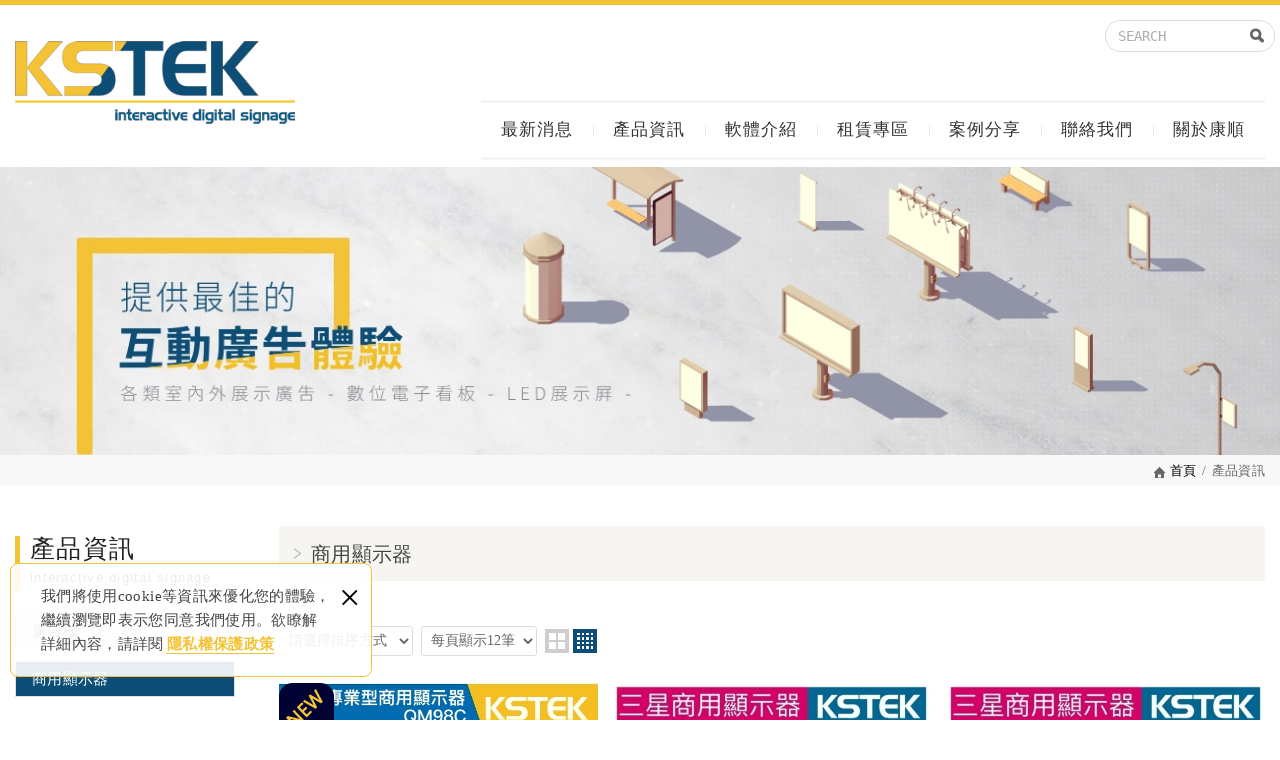

--- FILE ---
content_type: text/html; charset=UTF-8
request_url: https://www.kstek.com.tw/products/28/1
body_size: 10749
content:
<!DOCTYPE html>
	<html lang="zh-Hant" class="no-js">
<head>
<meta charset="UTF-8" />
				<link rel="alternate" hreflang="zh" href="https://www.kstek.com.tw/products/28/1" />
								<link rel="alternate" hreflang="zh-TW" href="https://www.kstek.com.tw/products/28/1" />
				<meta name="copyright" content="康順電子科技有限公司" />
		<title>商用顯示器 4K高畫質 - 康順商用電子看板｜互動式廣告機、LED 電子看板、觸控廣告機、E Poster 數位看板出租與銷售(第1頁列表) - 康順電子科技有限公司</title>
	<meta name="description" content="商用顯示器 4K高畫質 - 康順電子科技專營商用電子看板與廣告機，提供互動式、觸控式、直立式、LED 電子看板、E Poster 等多媒體播放設備，支援 24 小時連續運行，適用展覽、商場、飯店與企業形象牆，並提供短租與長租服務。 - 康順商用電子看板｜互動式廣告機、LED 電子看板、觸控廣告機、E Poster 數位看板出租與銷售 - 康順電子科技有限公司" />
	<meta name="keywords" content="數位看板, 廣告機, 商用顯示器, KIOSK, Digital Signage, 電子看板, 廣告機租賃, E-poster" />
<link rel="canonical" href="https://www.kstek.com.tw/products/28/1" />
<meta property="og:url" content="https://www.kstek.com.tw/products/28/1" />
<meta property="og:type" content="website" />
<meta property="og:site_name" content="康順電子科技有限公司" />
	<meta property="og:title" content="商用顯示器" />
	<meta name="twitter:title" content="商用顯示器" />
	<meta property="og:image" content="https://www.kstek.com.tw/upload/site_info/20210609104459ku9i5.png" />
	<meta name="twitter:card" content="summary_large_image">
	<meta name="twitter:image" content="https://www.kstek.com.tw/upload/site_info/20210609104459ku9i5.png" />
<meta http-equiv="X-UA-Compatible" content="IE=edge">
<meta name="viewport" content="width=device-width, initial-scale=1">
<meta name="theme-color" content="#f6f6f6"/>
<link rel="shortcut icon" href="https://www.kstek.com.tw/images/layout01/common/app_icon/favicon.ico" type="image/x-icon" />
<link rel="apple-touch-icon" sizes="57x57" href="https://www.kstek.com.tw/images/layout01/common/app_icon/apple-touch-icon-57x57.png">
<link rel="apple-touch-icon" sizes="60x60" href="https://www.kstek.com.tw/images/layout01/common/app_icon/apple-touch-icon-60x60.png">
<link rel="apple-touch-icon" sizes="72x72" href="https://www.kstek.com.tw/images/layout01/common/app_icon/apple-touch-icon-72x72.png">
<link rel="apple-touch-icon" sizes="76x76" href="https://www.kstek.com.tw/images/layout01/common/app_icon/apple-touch-icon-76x76.png">
<link rel="apple-touch-icon" sizes="114x114" href="https://www.kstek.com.tw/images/layout01/common/app_icon/apple-touch-icon-114x114.png">
<link rel="apple-touch-icon" sizes="120x120" href="https://www.kstek.com.tw/images/layout01/common/app_icon/apple-touch-icon-120x120.png">
<link rel="apple-touch-icon" sizes="144x144" href="https://www.kstek.com.tw/images/layout01/common/app_icon/apple-touch-icon-144x144.png">
<link rel="apple-touch-icon" sizes="152x152" href="https://www.kstek.com.tw/images/layout01/common/app_icon/apple-touch-icon-152x152.png">
<link rel="apple-touch-icon" sizes="180x180" href="https://www.kstek.com.tw/images/layout01/common/app_icon/apple-touch-icon-180x180.png">
<link rel="icon" type="image/png" href="https://www.kstek.com.tw/images/layout01/common/app_icon/favicon-16x16.png" sizes="16x16">
<link rel="icon" type="image/png" href="https://www.kstek.com.tw/images/layout01/common/app_icon/favicon-32x32.png" sizes="32x32">
<link rel="icon" type="image/png" href="https://www.kstek.com.tw/images/layout01/common/app_icon/favicon-96x96.png" sizes="96x96">
<link rel="icon" type="image/png" href="https://www.kstek.com.tw/images/layout01/common/app_icon/android-chrome-192x192.png" sizes="192x192">
<meta name="msapplication-square70x70logo" content="https://www.kstek.com.tw/images/layout01/common/app_icon/smalltile.png" />
<meta name="msapplication-square150x150logo" content="https://www.kstek.com.tw/images/layout01/common/app_icon/mediumtile.png" />
<meta name="msapplication-wide310x150logo" content="https://www.kstek.com.tw/images/layout01/common/app_icon/widetile.png" />
<meta name="msapplication-square310x310logo" content="https://www.kstek.com.tw/images/layout01/common/app_icon/largetile.png" />
<link rel="stylesheet" type="text/css" href="https://contentbuilder2.newscanshared.com/assets/minimalist-basic/content.css">
<link rel="stylesheet" type="text/css" href="https://contentbuilder2.newscanshared.com/assets/ionicons/css/ionicons.min.css">
<link rel="stylesheet" type="text/css" href="https://design2.newscanshared.com/css/normalize.css">
<link rel="stylesheet" type="text/css" href="https://design2.newscanshared.com/css/common/share-icon-font/style.css">
<link rel="stylesheet" type="text/css" href="https://design2.newscanshared.com/font/icon-font/style.css">
<link rel="stylesheet" type="text/css" href="https://www.kstek.com.tw/css/common/layout01/icon-font/style.css">
<link rel="stylesheet" type="text/css" href="https://design2.newscanshared.com/css/basic.css">
<link rel="stylesheet" type="text/css" href="https://design2.newscanshared.com/css/editor.css">
	<link rel="stylesheet" type="text/css" href="https://www.kstek.com.tw/css/common/layout01/_editor_style.css">
<link rel="stylesheet" type="text/css" href="https://design2.newscanshared.com/dmo/css/common/style.css">
	<link rel="stylesheet" type="text/css" href="https://www.kstek.com.tw/css/common/layout01/style.css">
<script src="https://design2.newscanshared.com/js/jquery.min.js"></script>
<script defer src="https://design2.newscanshared.com/js/modernizr.js"></script>
	<!-- Google tag (gtag.js) -->
<script async src="https://www.googletagmanager.com/gtag/js?id=G-F3RQVB1KPC"></script>
<script>
  window.dataLayer = window.dataLayer || [];
  function gtag(){dataLayer.push(arguments);}
  gtag('js', new Date());
  gtag('config', 'G-F3RQVB1KPC');
</script>


<!-- Google tag (gtag.js) -->
<script async src="https://www.googletagmanager.com/gtag/js?id=G-B437R2SXS3"></script>
<script>
  window.dataLayer = window.dataLayer || [];
  function gtag(){dataLayer.push(arguments);
  gtag('js', new Date());

  gtag('config', 'G-B437R2SXS3');

</script>

 
<script>
    window.addEventListener('load',function(){
        if(window.location.href.includes("/products/") ){
                gtag('event', "廣告機網頁");
        }
    })
</script>

<script>
    window.addEventListener('load',function(){
        if(window.location.href.includes('/contact/8')){
            document.querySelectorAll('button[type="submit"]').forEach(function(e){
                e.addEventListener('click',function(){
                    var name= document.querySelector('input[id="v_1"]').value;
                    var email= document.querySelector('input[id="email"]').value;
                    var message= document.querySelector('textarea[id="v_4"]').value;
                    var mailformat = /^\w+([\.-]?\w+)@\w+([\.-]?\w+)(\.\w{2,3})+$/;
                    if(email!="" && email.match(mailformat)  &&  name!="" &&  message!=""){
                        gtag('event', "確認送出");
                    }
                });
            });
        };
    })
</script>

<script>
    window.addEventListener('load',function(){
        if(window.location.href.includes("/service") ){
                gtag('event', "租賃網站");
        }
    })
</script>

<script>
    var total_page
    window.addEventListener('load',function()
    {
            if(sessionStorage.getItem('total_page')!=null)
            {    
                total_page = sessionStorage.getItem('total_page')
                total_page++
                sessionStorage.setItem('total_page', total_page)
            }
            else
            {
                total_page = 0
                sessionStorage.setItem('total_page', total_page)
            }
            if(total_page == 5)
            {
                gtag('event', '網站瀏覽5頁數')
            }
    })
</script>

<script>
    window.addEventListener('load',function(){
        if(window.location.href.includes("/") ){
            setTimeout(function(){
                gtag('event', "網站逗留1分鐘");
            }, 60000)
        }
    })
</script>

<script>
    window.addEventListener('load',function(){
        if(window.location.href.includes("/contact/8") ){
                gtag('event', "聯絡我們頁面");
        }
    })
</script>

<script>
    window.addEventListener('load',function()
    {
        document.querySelectorAll('[href="tel:+886266041688"]').forEach(function(e)
        {
            e.addEventListener('click',function()
            {
                gtag('event', "電話號碼");
            })
        })
    })
</script>

<!-- Google tag (gtag.js) -->
<script async src="https://www.googletagmanager.com/gtag/js?id=AW-810008051"></script>
<script>
window.dataLayer = window.dataLayer || [];
function gtag(){dataLayer.push(arguments);}
gtag('js', new Date());

gtag('config', 'AW-810008051');
</script>

<!-- Event snippet for email聯絡, 電話聯繫 and 聯絡我們表單 conversion page -->

<script>
window.addEventListener('load', function () {
document.querySelectorAll('[href*="mailto"]').forEach(function (e) {
e.addEventListener('click', function () {
gtag('event', 'conversion', {'send_to': 'AW-810008051/dMKpCI_50IgYEPP7noID'});
});
});
document.querySelectorAll('[href*="tel:"]').forEach(function (e) {
e.addEventListener('click', function () {
gtag('event', 'conversion', {'send_to': 'AW-810008051/azDYCI_w0IgYEPP7noID'});
});
});
if(window.location.href.indexOf('/contact_ok')>0){
gtag('event', 'conversion', {'send_to': 'AW-810008051/WhsqCM7z0IgYEPP7noID'});
}
});
</script>
<script type="text/javascript">
	var csrf_value = '15e71a0d59752461bd762f95c293a0c2';
</script>	<link rel="stylesheet" href="https://design2.newscanshared.com/css/common/products.css">
			<link rel="stylesheet" type="text/css" href="https://www.kstek.com.tw/css/common/layout01/products.css">
			<!-- Global site tag (gtag.js) - Google Analytics -->

<script async src="https://www.googletagmanager.com/gtag/js?id=UA-135688734-1"></script>
<script>
  window.dataLayer = window.dataLayer || [];
  function gtag(){dataLayer.push(arguments);}
  gtag('js', new Date());
  gtag('config', 'UA-135688734-1');
</script>

<script>
        window.addEventListener("load", function(event) { 
                document.querySelectorAll("a[href*='tel']").forEach(function(e){
                        e.addEventListener('click',function(){
                                gtag('event', "點擊", {'event_category': "電話",});

                });
        });
        });
</script>


<script>
 window.addEventListener('load', function(event){
    document.querySelectorAll('button[type="submit"]').forEach(function(e){
        e.addEventListener('click', function(){         
                var email = document.querySelector('input[id="email"]').value;                
                var name = document.querySelector('input[id="v_1"]').value;
                var tel = document.querySelector('input[id="v_2"]').value;
                if( email!="" && name!="" && tel!=""){
                      gtag('event', "點擊", {'event_category': "按鈕",});
                };         
        });
    });
 });

</script>

</head>
<body itemscope="itemscope" itemtype="https://schema.org/WebPage">
		<div class="wrapper">
		<header id='header' class="site-header" itemscope="itemscope" itemtype="https://schema.org/WPHeader">
			    <div class="header-sheet">
        <div class="container">
            <div class="content-text">我們將使用cookie等資訊來優化您的體驗，繼續瀏覽即表示您同意我們使用。欲瞭解詳細內容，請詳閱<a target="_blank" rel="nofollow noopener noreferrer" href="https://www.kstek.com.tw/html/privacy">隱私權保護政策</a></div>
            <button type="button" class="close-ontop">×</button>
        </div>
    </div>
    <div class="container">
    <div class="site-title">
        <a href="https://www.kstek.com.tw/" class="logo ibtn" itemprop="url"><span itemprop="headline">康順電子科技有限公司</span></a>
    </div>
    <div class="top-nav">
        	<div class="search-box">
		<label for="PdSearch">
			<span class="none">SEARCH:</span>
			<form action="https://www.kstek.com.tw/products_search" method="post" name="searchform" id="searchform">
									<input type="hidden" name="csrf_test_name" value="15e71a0d59752461bd762f95c293a0c2">
								<input type="text" name="PdSearch" id="PdSearch" class="form-control" placeholder="SEARCH" aria-placeholder="SEARCH" value="">
				<input type="submit" value="SEARCH" class="ibtn search" title="產品搜尋" alt="產品搜尋">
			</form>
		</label>
	</div>
            </div>
    <nav class="site-nav" role="navigation" itemscope itemtype="https://schema.org/SiteNavigationElement">
        <ul class="menu list-h dropdown-menu">
	<li itemprop="name" class="hover-on "><a itemprop="url" href="https://www.kstek.com.tw/news/all/1">最新消息</a></li><li itemprop="name" class="hover-on "><a itemprop="url" href="https://www.kstek.com.tw/products/all/1">產品資訊</a><ul><li class="hover-on " ><a href="https://www.kstek.com.tw/products/25/1">廣告機</a><ul><li class="hover-on " ><a href="https://www.kstek.com.tw/products/26/1">直立式廣告機</a></li><li class="hover-on " ><a href="https://www.kstek.com.tw/products_detail/104">壁掛型廣告機</a></li><li class="hover-on " ><a href="https://www.kstek.com.tw/products/數位看板播放盒/1">數位看板播放盒</a></li></ul></li><li class="hover-on active2" ><a href="https://www.kstek.com.tw/products/28/1">商用顯示器</a><ul><li class="hover-on " ><a href="https://www.kstek.com.tw/products/35/1">SAMSUNG 商用顯示器</a></li><li class="hover-on " ><a href="https://www.kstek.com.tw/products/29/1">LG 商用顯示器</a></li><li class="hover-on " ><a href="https://www.kstek.com.tw/products/36/1">PHILIPS 商用顯示器</a></li><li class="hover-on " ><a href="https://www.kstek.com.tw/products/33/1">聲寶 商用顯示器</a></li></ul></li><li class="hover-on " ><a href="https://www.kstek.com.tw/products/1/1">戶外型顯示器</a></li><li class="hover-on " ><a href="https://www.kstek.com.tw/products/9/1">LED電子看板</a><ul><li class="hover-on " ><a href="https://www.kstek.com.tw/products_detail/120">戶外LED電視牆</a></li><li class="hover-on " ><a href="https://www.kstek.com.tw/products_detail/121">室內LED電視牆</a></li><li class="hover-on " ><a href="https://www.kstek.com.tw/products_detail/92">LED透明屏</a></li></ul></li><li class="hover-on " ><a href="https://www.kstek.com.tw/products/30/1">互動式電子白板</a><ul><li class="hover-on " ><a href="https://www.kstek.com.tw/products/32/1">LG電子白板</a></li><li class="hover-on " ><a href="https://www.kstek.com.tw/products/31/1">聲寶電子白板</a></li></ul></li><li class="hover-on " ><a href="https://www.kstek.com.tw/products_detail/projector-av-system">投影與視聽系統</a></li></ul></li><li itemprop="name" class="hover-on "><a itemprop="url" href="https://www.kstek.com.tw/article/all/1">軟體介紹</a><ul><li class="hover-on " ><a href="https://www.kstek.com.tw/article_detail/35">USB單機版</a></li><li class="hover-on " ><a href="https://www.kstek.com.tw/article_detail/ks-service-多媒體發布系統">KS Service 發布系統</a></li><li class="hover-on " ><a href="https://www.kstek.com.tw/article_detail/34">Jis 互動遊戲模組</a></li><li class="hover-on " ><a href="https://www.kstek.com.tw/article_detail/23">Xcreen AI智能廣告</a></li></ul></li><li itemprop="name" class="hover-on "><a itemprop="url" href="https://www.kstek.com.tw/service/display-rental-service">租賃專區</a><ul><li itemprop="name" ><a itemprop="url" href="https://www.kstek.com.tw/service/display-rental-service">租賃設備介紹</a></li><li itemprop="name" ><a itemprop="url" href="https://www.kstek.com.tw/service/event-equipment-rental">應用與服務</a></li><li itemprop="name" ><a itemprop="url" href="https://www.kstek.com.tw/service/led-display-rental">LED看板租賃</a></li></ul></li><li itemprop="name" class="hover-on "><a itemprop="url" href="https://www.kstek.com.tw/album/all/1">案例分享</a></li><li itemprop="name" class="hover-on "><a itemprop="url" href="https://www.kstek.com.tw/contact/8">聯絡我們</a></li><li itemprop="name" class="hover-on "><a itemprop="url" href="https://www.kstek.com.tw/about/bout-kstek">關於康順</a></li></ul>            </nav>
</div>
    <script>
        // 隱私權保護政策
        $(document).ready(function () {
            $(".close-ontop").click(function () {
                $('body').addClass('header-active');
                $(".header-sheet").slideUp(500);
            });
        });
    </script>
    		</header>
					<div class="banner">
			<div class="container">
				<div class="item">
					<img itemprop="image" class="lazyload" src="https://www.kstek.com.tw/upload/site_info/t_20210501123749mvcfo.jpg" data-src="https://www.kstek.com.tw/upload/site_info/20210501123749mvcfo.jpg" alt="" >
				</div>
			</div>
		</div>
			<header class="main-top">
			<div class="container">
				<h1 class="main-title" itemprop="headline">產品資訊</h1>
				<ol class="breadcrumb list-inline" itemscope itemtype="https://schema.org/BreadcrumbList">
					<li itemprop="itemListElement" itemscope itemtype="https://schema.org/ListItem">
						<a itemprop="item" href="https://www.kstek.com.tw/">
						<span itemprop="name">首頁</span></a>
						<meta itemprop="position" content="1" />
					</li>
											<li itemprop="itemListElement" itemscope itemtype="https://schema.org/ListItem">
							<a itemprop="item" href="https://www.kstek.com.tw/products/all/1">
								<span itemprop="name">產品資訊</span></a>
							<meta itemprop="position" content="2" />
						</li>
									</ol>
			</div>
		</header>
		<main class="site-main has-side">
			<div class="main-content">
				<div class="container">
											<aside class="side">
							<div class="title">
	<div class="side_logo">DOMINO<span>Interior Design</span></div>
	產品資訊</div>
<ul class="side-nav list-v">
	<li class="hover-on " ><a href="https://www.kstek.com.tw/products/25/1">廣告機</a><ul><li class="hover-on " ><a href="https://www.kstek.com.tw/products/26/1">直立式廣告機</a></li><li class="hover-on " ><a href="https://www.kstek.com.tw/products_detail/104">壁掛型廣告機</a></li><li class="hover-on " ><a href="https://www.kstek.com.tw/products/數位看板播放盒/1">數位看板播放盒</a></li></ul></li><li class="hover-on active2" ><a href="https://www.kstek.com.tw/products/28/1">商用顯示器</a><ul><li class="hover-on " ><a href="https://www.kstek.com.tw/products/35/1">SAMSUNG 商用顯示器</a></li><li class="hover-on " ><a href="https://www.kstek.com.tw/products/29/1">LG 商用顯示器</a></li><li class="hover-on " ><a href="https://www.kstek.com.tw/products/36/1">PHILIPS 商用顯示器</a></li><li class="hover-on " ><a href="https://www.kstek.com.tw/products/33/1">聲寶 商用顯示器</a></li></ul></li><li class="hover-on " ><a href="https://www.kstek.com.tw/products/1/1">戶外型顯示器</a></li><li class="hover-on " ><a href="https://www.kstek.com.tw/products/9/1">LED電子看板</a><ul><li class="hover-on " ><a href="https://www.kstek.com.tw/products_detail/120">戶外LED電視牆</a></li><li class="hover-on " ><a href="https://www.kstek.com.tw/products_detail/121">室內LED電視牆</a></li><li class="hover-on " ><a href="https://www.kstek.com.tw/products_detail/92">LED透明屏</a></li></ul></li><li class="hover-on " ><a href="https://www.kstek.com.tw/products/30/1">互動式電子白板</a><ul><li class="hover-on " ><a href="https://www.kstek.com.tw/products/32/1">LG電子白板</a></li><li class="hover-on " ><a href="https://www.kstek.com.tw/products/31/1">聲寶電子白板</a></li></ul></li><li class="hover-on " ><a href="https://www.kstek.com.tw/products_detail/projector-av-system">投影與視聽系統</a></li></ul>						</aside>
										<div class="content">
						<header class="content-top clearfix">
							<h2 class="content-title">商用顯示器</h2>
						   
							<ol  class="breadcrumb list-inline products-breadcrumb" itemscope itemtype="https://schema.org/BreadcrumbList">
																		<li itemprop="itemListElement" itemscope
											itemtype="https://schema.org/ListItem">
											<a itemprop="item" href="https://www.kstek.com.tw/products/28/1"><span itemprop="name">商用顯示器</span></a>
											<meta itemprop="position" content="3" />
										</li>
																	</ol>
						</header>
												<div class="sort_box">
															<ul class="menu list-h content-nav-menu">
									<li>
										<a href="#" class="btn">請選擇分類<i class="ic-caret-down"></i></a>
										<ul>
											<li class="hover-on " ><a href="https://www.kstek.com.tw/products/25/1">廣告機</a><ul><li class="hover-on " ><a href="https://www.kstek.com.tw/products/26/1">直立式廣告機</a></li><li class="hover-on " ><a href="https://www.kstek.com.tw/products_detail/104">壁掛型廣告機</a></li><li class="hover-on " ><a href="https://www.kstek.com.tw/products/數位看板播放盒/1">數位看板播放盒</a></li></ul></li><li class="hover-on active2" ><a href="https://www.kstek.com.tw/products/28/1">商用顯示器</a><ul><li class="hover-on " ><a href="https://www.kstek.com.tw/products/35/1">SAMSUNG 商用顯示器</a></li><li class="hover-on " ><a href="https://www.kstek.com.tw/products/29/1">LG 商用顯示器</a></li><li class="hover-on " ><a href="https://www.kstek.com.tw/products/36/1">PHILIPS 商用顯示器</a></li><li class="hover-on " ><a href="https://www.kstek.com.tw/products/33/1">聲寶 商用顯示器</a></li></ul></li><li class="hover-on " ><a href="https://www.kstek.com.tw/products/1/1">戶外型顯示器</a></li><li class="hover-on " ><a href="https://www.kstek.com.tw/products/9/1">LED電子看板</a><ul><li class="hover-on " ><a href="https://www.kstek.com.tw/products_detail/120">戶外LED電視牆</a></li><li class="hover-on " ><a href="https://www.kstek.com.tw/products_detail/121">室內LED電視牆</a></li><li class="hover-on " ><a href="https://www.kstek.com.tw/products_detail/92">LED透明屏</a></li></ul></li><li class="hover-on " ><a href="https://www.kstek.com.tw/products/30/1">互動式電子白板</a><ul><li class="hover-on " ><a href="https://www.kstek.com.tw/products/32/1">LG電子白板</a></li><li class="hover-on " ><a href="https://www.kstek.com.tw/products/31/1">聲寶電子白板</a></li></ul></li><li class="hover-on " ><a href="https://www.kstek.com.tw/products_detail/projector-av-system">投影與視聽系統</a></li>										</ul>
									</li>
								</ul>
																						<form id="sortform" action="" method="get">
									<input type="hidden" name="pg" value="1">
									<div class="form-group">
										<div class="control-box">
										    <label for="sorttype">請選擇排序方式</label>
											<select name="sorttype" id="sorttype" class="form-control" onchange="document.getElementById('sortform').submit();">
												<option value="" selected>請選擇排序方式</option>
												<option value="1" >上架時間 新→舊</option>
												<option value="2" >上架時間 舊→新</option>
											</select>
										</div>
									</div>
									<div class="form-group">
										<div class="control-box">
										    <label for="sortnum">每頁顯示12筆</label>
											<select name="sortnum" id="sortnum" class="form-control" onchange="document.getElementById('sortform').submit();">
												<option value="" selected>每頁顯示12筆</option>
												<option value="1" >每頁顯示16筆</option>
												<option value="2" >每頁顯示20筆</option>
												<option value="3" >每頁顯示24筆</option>
											</select>
										</div>
									</div>
								</form>
								<div class="sort_icon">
									<a href="#item_one" class="ibtn one" title="1欄顯示">one</a>
									<a href="#item_two" class="ibtn two" title="2欄顯示">two</a>
									<a href="#item" class="ibtn four active" title="4欄顯示">four</a>
								</div>
													</div>
													<ul class="products-list list-h column4 type2" itemscope="itemscope" itemtype="https://schema.org/ItemList">
																		<li class="item">
											<div class="box new" itemprop="itemListElement" itemscope itemtype="https://schema.org/ListItem">
												<meta itemprop="position" content="1" />
												<div class="mask">
												<span class="more">More</span>
																																																			<figure class="pic">
														<img class="lazyload" src="https://www.kstek.com.tw/upload/products/t_20250218173005bb0c7.jpg" data-src="https://www.kstek.com.tw/upload/products/20250218173005bb0c7.jpg" height="410"  itemprop="image" alt="SAMSUNG 商用顯示器 室內外應用 租賃與銷售" title="SAMSUNG 商用顯示器 室內外應用 租賃與銷售"   />													</figure>
												</div>
												<div class="txt">
												<h3 class="name" itemprop="name">SAMSUNG 全系列 4K商用顯示器 QM98C｜數位看板/展示螢幕 全台租賃與販售</h3>
												<div class="description" itemprop="description">98吋4K超大螢幕，商用顯示器首選，適用於展覽、門市、會議室與活動舞台。纖薄設計搭配SMARTVIEW+功能，支援全台租賃與販售，提供專業安裝服務。</div>
												</div>
												<a itemprop="url" class="cover" href="https://www.kstek.com.tw/products_detail/samsung-commercial-display" alt="SAMSUNG 全系列 4K商用顯示器 QM98C｜數位看板/展示螢幕 全台租賃與販售" title="SAMSUNG 全系列 4K商用顯示器 QM98C｜數位看板/展示螢幕 全台租賃與販售">SAMSUNG 全系列 4K商用顯示器 QM98C｜數位看板/展示螢幕 全台租賃與販售</a>
											</div>
										</li>
																				<li class="item">
											<div class="box " itemprop="itemListElement" itemscope itemtype="https://schema.org/ListItem">
												<meta itemprop="position" content="2" />
												<div class="mask">
												<span class="more">More</span>
																																																			<figure class="pic">
														<img class="lazyload" src="https://www.kstek.com.tw/upload/products/t_20250221154914n9oef.jpg" data-src="https://www.kstek.com.tw/upload/products/20250221154914n9oef.jpg" height="410"  itemprop="image" alt="SAMSUNG 三星 QMC 系列 4K 防眩光 500亮度商用顯示器" title="SAMSUNG 三星 QMC 系列 4K 防眩光 500亮度商用顯示器"   />													</figure>
												</div>
												<div class="txt">
												<h3 class="name" itemprop="name">SAMSUNG 三星 QMC 系列 4K 防眩光商用顯示器（500亮度）</h3>
												<div class="description" itemprop="description">三星 QMC 系列 4K 防眩光商用顯示器，500尼特亮度，多尺寸可選，適用門市、會議室與展覽。</div>
												</div>
												<a itemprop="url" class="cover" href="https://www.kstek.com.tw/products_detail/samsung-qmc-commercial-display" alt="SAMSUNG 三星 QMC 系列 4K 防眩光商用顯示器（500亮度）" title="SAMSUNG 三星 QMC 系列 4K 防眩光商用顯示器（500亮度）">SAMSUNG 三星 QMC 系列 4K 防眩光商用顯示器（500亮度）</a>
											</div>
										</li>
																				<li class="item">
											<div class="box " itemprop="itemListElement" itemscope itemtype="https://schema.org/ListItem">
												<meta itemprop="position" content="3" />
												<div class="mask">
												<span class="more">More</span>
																																																			<figure class="pic">
														<img class="lazyload" src="https://www.kstek.com.tw/upload/products/t_202502211548074uxbm.jpg" data-src="https://www.kstek.com.tw/upload/products/202502211548074uxbm.jpg" height="410"  itemprop="image" alt="三星QHC系列700亮度4K商用顯示器" title="三星QHC系列700亮度4K商用顯示器"   />													</figure>
												</div>
												<div class="txt">
												<h3 class="name" itemprop="name">SAMSUNG 三星 QHC 系列 防眩光 4K 商用顯示器｜700nits 高亮度</h3>
												<div class="description" itemprop="description">三星 QHC 系列 UHD 防眩光商用顯示器，700nits 高亮度，提供清晰畫質與專業顯示效果。適用零售、會議、展覽等多元場景，尺寸涵蓋 43/50/55/65/75/85 吋。</div>
												</div>
												<a itemprop="url" class="cover" href="https://www.kstek.com.tw/products_detail/samsung-qhc-700nits" alt="SAMSUNG 三星 QHC 系列 防眩光 4K 商用顯示器｜700nits 高亮度" title="SAMSUNG 三星 QHC 系列 防眩光 4K 商用顯示器｜700nits 高亮度">SAMSUNG 三星 QHC 系列 防眩光 4K 商用顯示器｜700nits 高亮度</a>
											</div>
										</li>
																				<li class="item">
											<div class="box " itemprop="itemListElement" itemscope itemtype="https://schema.org/ListItem">
												<meta itemprop="position" content="4" />
												<div class="mask">
												<span class="more">More</span>
																																																			<figure class="pic">
														<img class="lazyload" src="https://www.kstek.com.tw/upload/products/t_20250221154952hwigz.jpg" data-src="https://www.kstek.com.tw/upload/products/20250221154952hwigz.jpg" height="410"  itemprop="image" alt="SAMSUNG 三星 QBC 系列 商用顯示器 4K UHD 防眩光螢幕 350尼特亮度" title="SAMSUNG 三星 QBC 系列 商用顯示器 4K UHD 防眩光螢幕 350尼特亮度"   />													</figure>
												</div>
												<div class="txt">
												<h3 class="name" itemprop="name">SAMSUNG 三星 QBC 系列 4K UHD 商用顯示器 防眩光 350尼特亮度</h3>
												<div class="description" itemprop="description">三星 QBC 系列 4K UHD 商用顯示器，350尼特亮度、防眩光設計，適合會議室、零售店、餐飲與商業展示應用，提供43至85吋多種尺寸選擇。</div>
												</div>
												<a itemprop="url" class="cover" href="https://www.samsung.com/tw/business/smart-signage/uhd-4k-signage/crystal-uhd-signage-qbc-lh43qbcebgcxzw/" target="_blank" rel="nofollow noopener noreferrer" alt="SAMSUNG 三星 QBC 系列 4K UHD 商用顯示器 防眩光 350尼特亮度" title="SAMSUNG 三星 QBC 系列 4K UHD 商用顯示器 防眩光 350尼特亮度">SAMSUNG 三星 QBC 系列 4K UHD 商用顯示器 防眩光 350尼特亮度</a>
											</div>
										</li>
																				<li class="item">
											<div class="box new" itemprop="itemListElement" itemscope itemtype="https://schema.org/ListItem">
												<meta itemprop="position" content="5" />
												<div class="mask">
												<span class="more">More</span>
																																																			<figure class="pic">
														<img class="lazyload" src="https://www.kstek.com.tw/upload/products/t_20250211131830wwfa5.jpg" data-src="https://www.kstek.com.tw/upload/products/20250211131830wwfa5.jpg" height="410"  itemprop="image" alt="三星櫥窗55首圖1_0.jpg" title="三星櫥窗55首圖1_0.jpg"   />													</figure>
												</div>
												<div class="txt">
												<h3 class="name" itemprop="name">Samsung OMB 系列 -   55&quot; 櫥窗型半戶外商用顯示器</h3>
												<div class="description" itemprop="description">優異4K畫質，提升促銷效益<br />
亮度:3000NIT<br />
纖薄設計，打造現代化空間<br />
簡化內容管理</div>
												</div>
												<a itemprop="url" class="cover" href="https://www.kstek.com.tw/products_detail/143" alt="Samsung OMB 系列 -   55&quot; 櫥窗型半戶外商用顯示器" title="Samsung OMB 系列 -   55&quot; 櫥窗型半戶外商用顯示器">Samsung OMB 系列 -   55&quot; 櫥窗型半戶外商用顯示器</a>
											</div>
										</li>
																				<li class="item">
											<div class="box " itemprop="itemListElement" itemscope itemtype="https://schema.org/ListItem">
												<meta itemprop="position" content="6" />
												<div class="mask">
												<span class="more">More</span>
																																																			<figure class="pic">
														<img class="lazyload" src="https://www.kstek.com.tw/upload/products/t_20250218154051etel9.jpg" data-src="https://www.kstek.com.tw/upload/products/20250218154051etel9.jpg" height="410"  itemprop="image" alt="三星QB24C.jpg" title="三星QB24C.jpg"   />													</figure>
												</div>
												<div class="txt">
												<h3 class="name" itemprop="name">SAMSUNG  24吋商用顯示器</h3>
												<div class="description" itemprop="description">精巧外觀設計<br />
全新升級 Home UI<br />
內建中央紅外線接收器，操控更靈活</div>
												</div>
												<a itemprop="url" class="cover" href="https://www.samsung.com/tw/business/smart-signage/uhd-4k-signage/crystal-uhd-signage-qbc-lh43qbcebgcxzw/" target="_blank" rel="nofollow noopener noreferrer" alt="SAMSUNG  24吋商用顯示器" title="SAMSUNG  24吋商用顯示器">SAMSUNG  24吋商用顯示器</a>
											</div>
										</li>
																				<li class="item">
											<div class="box " itemprop="itemListElement" itemscope itemtype="https://schema.org/ListItem">
												<meta itemprop="position" content="7" />
												<div class="mask">
												<span class="more">More</span>
																																																			<figure class="pic">
														<img class="lazyload" src="https://www.kstek.com.tw/upload/products/t_20221202164120rcbsm.jpg" data-src="https://www.kstek.com.tw/upload/products/20221202164120rcbsm.jpg" height="410"  itemprop="image" alt="康順官網-LG商用顯示器產品首圖620x620 px-LG_工作區域 1.jpg" title="康順官網-LG商用顯示器產品首圖620x620 px-LG_工作區域 1.jpg"   />													</figure>
												</div>
												<div class="txt">
												<h3 class="name" itemprop="name">LG UHD 顯示器</h3>
												<div class="description" itemprop="description">UH5F-H 43"/49"/55"/65" <br />
介面：HDMI(3)/DP/DVI-D/USB 2.0/RS232C/RJ45/音訊/IR</div>
												</div>
												<a itemprop="url" class="cover" href="https://www.kstek.com.tw/products_detail/113" alt="LG UHD 顯示器" title="LG UHD 顯示器">LG UHD 顯示器</a>
											</div>
										</li>
																				<li class="item">
											<div class="box " itemprop="itemListElement" itemscope itemtype="https://schema.org/ListItem">
												<meta itemprop="position" content="8" />
												<div class="mask">
												<span class="more">More</span>
																																																			<figure class="pic">
														<img class="lazyload" src="https://www.kstek.com.tw/upload/products/t_20221202172158gycvu.jpg" data-src="https://www.kstek.com.tw/upload/products/20221202172158gycvu.jpg" height="410"  itemprop="image" alt="官網-產品首圖620x620 px-LG-UL3J-B_工作區域 1_工作區域 1.jpg" title="官網-產品首圖620x620 px-LG-UL3J-B_工作區域 1_工作區域 1.jpg"   />													</figure>
												</div>
												<div class="txt">
												<h3 class="name" itemprop="name">LG webOS UHD 顯示器</h3>
												<div class="description" itemprop="description">UL3J-B 43"/50"/55"/65"/75"/86" <br />
Ultra HD 解析度 / webOS 高效能  / 內建喇叭</div>
												</div>
												<a itemprop="url" class="cover" href="https://www.kstek.com.tw/products_detail/114" alt="LG webOS UHD 顯示器" title="LG webOS UHD 顯示器">LG webOS UHD 顯示器</a>
											</div>
										</li>
																				<li class="item">
											<div class="box " itemprop="itemListElement" itemscope itemtype="https://schema.org/ListItem">
												<meta itemprop="position" content="9" />
												<div class="mask">
												<span class="more">More</span>
																																																			<figure class="pic">
														<img class="lazyload" src="https://www.kstek.com.tw/upload/products/t_20250815152530l2k8g.png" data-src="https://www.kstek.com.tw/upload/products/20250815152530l2k8g.png" height="410"  itemprop="image" alt="PHILIPS 飛利浦 43吋 4K UHD 商用顯示器 飯店電視 內建 Chromecast 與 Netflix" title="PHILIPS 飛利浦 43吋 4K UHD 商用顯示器 飯店電視 內建 Chromecast 與 Netflix"   />													</figure>
												</div>
												<div class="txt">
												<h3 class="name" itemprop="name">PHILIPS 飛利浦 4K 43吋商用顯示器 飯店電視 Chromecast Netflix</h3>
												<div class="description" itemprop="description">PHILIPS 飛利浦 43吋 4K UHD 專業商用顯示器，內建 Chromecast 與 Netflix，適用於飯店與商業空間。型號 43HFL5214U/96，提供清晰影像與穩定串流體驗。</div>
												</div>
												<a itemprop="url" class="cover" href="https://www.kstek.com.tw/products_detail/philips-mediasuite-43inch-4k-android-tv" alt="PHILIPS 飛利浦 4K 43吋商用顯示器 飯店電視 Chromecast Netflix" title="PHILIPS 飛利浦 4K 43吋商用顯示器 飯店電視 Chromecast Netflix">PHILIPS 飛利浦 4K 43吋商用顯示器 飯店電視 Chromecast Netflix</a>
											</div>
										</li>
																				<li class="item">
											<div class="box " itemprop="itemListElement" itemscope itemtype="https://schema.org/ListItem">
												<meta itemprop="position" content="10" />
												<div class="mask">
												<span class="more">More</span>
																																																			<figure class="pic">
														<img class="lazyload" src="https://www.kstek.com.tw/upload/products/t_20250815154148ef9bz.png" data-src="https://www.kstek.com.tw/upload/products/20250815154148ef9bz.png" height="410"  itemprop="image" alt="飛利浦 50吋 4K UHD 商用顯示器 飯店電視 內建 Chromecast 與 Netflix" title="飛利浦 50吋 4K UHD 商用顯示器 飯店電視 內建 Chromecast 與 Netflix"   />													</figure>
												</div>
												<div class="txt">
												<h3 class="name" itemprop="name">PHILIPS 飛利浦 4K 50吋商用顯示器 飯店電視 Chromecast Netflix</h3>
												<div class="description" itemprop="description">PHILIPS 飛利浦 50吋 4K UHD 專業商用顯示器，內建 Chromecast 與 Netflix，適用於飯店與商業空間。型號 43HFL5214U/96，提供清晰影像與穩定串流體驗。</div>
												</div>
												<a itemprop="url" class="cover" href="https://www.kstek.com.tw/products_detail/philips-mediasuite-50inch-4k-android-tv" alt="PHILIPS 飛利浦 4K 50吋商用顯示器 飯店電視 Chromecast Netflix" title="PHILIPS 飛利浦 4K 50吋商用顯示器 飯店電視 Chromecast Netflix">PHILIPS 飛利浦 4K 50吋商用顯示器 飯店電視 Chromecast Netflix</a>
											</div>
										</li>
																				<li class="item">
											<div class="box " itemprop="itemListElement" itemscope itemtype="https://schema.org/ListItem">
												<meta itemprop="position" content="11" />
												<div class="mask">
												<span class="more">More</span>
																																																			<figure class="pic">
														<img class="lazyload" src="https://www.kstek.com.tw/upload/products/t_20250815155518w43o1.png" data-src="https://www.kstek.com.tw/upload/products/20250815155518w43o1.png" height="410"  itemprop="image" alt="PHILIPS 飛利浦 55吋 4K UHD 商用顯示器 飯店電視 內建 Chromecast 與 Netflix" title="PHILIPS 飛利浦 55吋 4K UHD 商用顯示器 飯店電視 內建 Chromecast 與 Netflix"   />													</figure>
												</div>
												<div class="txt">
												<h3 class="name" itemprop="name">PHILIPS 飛利浦 4K 55吋商用顯示器 飯店電視 Chromecast Netflix</h3>
												<div class="description" itemprop="description">PHILIPS 飛利浦 55吋 4K UHD 專業商用顯示器，內建 Chromecast 與 Netflix，適用於飯店與商業空間。型號 55HFL5214U/96，提供清晰影像與穩定串流體驗。</div>
												</div>
												<a itemprop="url" class="cover" href="https://www.kstek.com.tw/products_detail/philips-mediasuite-55inch-4k-android-tv" alt="PHILIPS 飛利浦 4K 55吋商用顯示器 飯店電視 Chromecast Netflix" title="PHILIPS 飛利浦 4K 55吋商用顯示器 飯店電視 Chromecast Netflix">PHILIPS 飛利浦 4K 55吋商用顯示器 飯店電視 Chromecast Netflix</a>
											</div>
										</li>
																				<li class="item">
											<div class="box " itemprop="itemListElement" itemscope itemtype="https://schema.org/ListItem">
												<meta itemprop="position" content="12" />
												<div class="mask">
												<span class="more">More</span>
																																																			<figure class="pic">
														<img class="lazyload" src="https://www.kstek.com.tw/upload/products/t_2025081515592587ihs.png" data-src="https://www.kstek.com.tw/upload/products/2025081515592587ihs.png" height="410"  itemprop="image" alt="PHILIPS 飛利浦 65吋 4K UHD 商用顯示器 飯店電視 內建 Chromecast 與 Netflix" title="PHILIPS 飛利浦 65吋 4K UHD 商用顯示器 飯店電視 內建 Chromecast 與 Netflix"   />													</figure>
												</div>
												<div class="txt">
												<h3 class="name" itemprop="name">PHILIPS 飛利浦 4K 65吋商用顯示器 飯店電視 Chromecast Netflix</h3>
												<div class="description" itemprop="description">PHILIPS 飛利浦 65吋 4K UHD 專業商用顯示器，內建 Chromecast 與 Netflix，適用於飯店與商業空間。型號 65HFL5214U/96，提供清晰影像與穩定串流體驗。</div>
												</div>
												<a itemprop="url" class="cover" href="https://www.kstek.com.tw/products_detail/philips-mediasuite-65inch-4k-android-tv" alt="PHILIPS 飛利浦 4K 65吋商用顯示器 飯店電視 Chromecast Netflix" title="PHILIPS 飛利浦 4K 65吋商用顯示器 飯店電視 Chromecast Netflix">PHILIPS 飛利浦 4K 65吋商用顯示器 飯店電視 Chromecast Netflix</a>
											</div>
										</li>
																	</ul>
														<div class="btn-box">
									<ul class="pagination">
		<li><a href="https://www.kstek.com.tw/products/28/1" class="controls prev first" title="第一頁"><i class="ic-angle-double-left"></i>第一頁</a></li>		<li><a href="https://www.kstek.com.tw/products/28/1" class="controls prev" title="上一頁"><i class="ic-angle-left"></i>上一頁</a></li>	<li  class="active" ><a href="https://www.kstek.com.tw/products/28/1"> 1</a></li>
	<li  ><a href="https://www.kstek.com.tw/products/28/2"> 2</a></li>
		<li><a href="https://www.kstek.com.tw/products/28/2" class="controls next" title="下一頁"><i class="ic-angle-right"></i>下一頁</a></li>		<li><a href="https://www.kstek.com.tw/products/28/2" class="controls next last" title="最後一頁"><i class="ic-angle-double-right"></i>最後一頁</a></li>	</ul>
	<div class="page-info">
		<label for="page_s"></label>		<select class="form-control" name="page_s" id="page_s" onchange="changePage();">
		<option value="https://www.kstek.com.tw/products/28/1"  selected > 第 1 頁 </option>
		<option value="https://www.kstek.com.tw/products/28/2"  > 第 2 頁 </option>
		</select>
	</div>
							</div>
											</div>
				</div>
			</div>
		</main>
		<footer class="site-footer" role="contentinfo" itemscope="itemscope" itemtype="https://schema.org/WPFooter">
			<div class="footer_top">
	<div class="container">
		<div class="floating top-hide">
	<a href="#" class="ibtn gotop" title="gotop" alt="gotop">gotop</a>
</div>
		<div class="site-info col">
			<div class="tit">CONTACTS</div>
			<ul class="list-v">
								<ul class="list-v">
	<li><span class="tel"><a href="tel:+886266041688">02-6604-1688</a></span></li>
	<li><i class="ic_mail"></i>E-mail：<span><a href="mailto:ks046@kstek.com.tw">ks046@kstek.com.tw</a></span></li>
	<li><i class="ic_add"></i>地址：<span>235 新北市中和區中山路三段120-12號11樓</span></li>
</ul>
							</ul>
		</div>
		<div class="site-map col clearfix">
			<div class="tit">NAVIGATION</div>
			<ul class="list-v"><li><a href="https://www.kstek.com.tw/news/all/1">最新消息</a></li><li><a href="https://www.kstek.com.tw/products/all/1">產品資訊</a></li><li><a href="https://www.kstek.com.tw/article/all/1">軟體介紹</a></li><li><a href="https://www.kstek.com.tw/service/display-rental-service">租賃專區</a></li></ul><ul class="list-v"><li><a href="https://www.kstek.com.tw/album/all/1">案例分享</a></li><li><a href="https://www.kstek.com.tw/contact/8">聯絡我們</a></li><li><a href="https://www.kstek.com.tw/about/bout-kstek">關於康順</a></li><li><a href="https://www.kstek.com.tw/html/1">使用條款</a></li></ul><ul class="list-v"><li><a href="https://www.kstek.com.tw/html/2">免責聲明</a></li></ul>		</div>
		<div class="fllow col clearfix">
							<div class="qr-inner">
					<img class="lazyload" src="https://www.kstek.com.tw/upload/site_info/t_20221220165745xzcig.jpg" data-src="https://www.kstek.com.tw/upload/site_info/20221220165745xzcig.jpg" height="109"  itemprop="image" alt="536819.jpg" title="536819.jpg"   />				</div>
									<ul class="share list-inline">
						<li><a class="btn cm-phone" href="tel:02-66041688" rel="nofollow noopener noreferrer" alt="電話" title="電話"><i class="community-common-phone"></i>02-66041688</a></li>
						<li><a class="btn cm-youtube" href="https://www.youtube.com/channel/UCZvCSR6GuTlSxbwJHGypAcg/featured"target="_blank" rel="nofollow noopener noreferrer" alt="YOUTUBE" title="YOUTUBE"><i class="community-common-youtube"></i>https://www.youtube.com/channel/UCZvCSR6GuTlSxbwJHGypAcg/featured</a></li>
						<li><a class="btn cm-mail" href="mailto:ks327@kstek.com.tw" rel="nofollow noopener noreferrer" alt="E-mail" title="E-mail"><i class="community-common-mail"></i>ks327@kstek.com.tw</a></li>
						<li><a class="btn cm-line" href="https://line.me/ti/p/dT0bnmIUy9"target="_blank" rel="nofollow noopener noreferrer" alt="LINE好友" title="LINE好友"><i class="community-common-line"></i>https://line.me/ti/p/dT0bnmIUy9</a></li>
						<li><a class="btn cm-fb" href="https://www.facebook.com/%E5%BA%B7%E9%A0%86%E9%9B%BB%E5%AD%90%E5%BB%A3%E5%91%8A%E6%A9%9F%E8%B2%B7%E8%B3%A3%E7%A7%9F%E8%B3%83-102384012189966/"target="_blank" rel="nofollow noopener noreferrer" alt="Facebook" title="Facebook"><i class="community-common-facebook"></i>https://www.facebook.com/%E5%BA%B7%E9%A0%86%E9%9B%BB%E5%AD%90%E5%BB%A3%E5%91%8A%E6%A9%9F%E8%B2%B7%E8%B3%A3%E7%A7%9F%E8%B3%83-102384012189966/</a></li>
		
		</ul>		</div>
	</div>
</div>
<div class="footer_bottom">
	<div class="container">
		<div class="copy_box">
			<span class="copyright" itemprop="copyrightHolder">Copyright © 康順電子科技有限公司 Interior Design All Rights Reserved.</span>
			<span class="author" itemprop="author">網頁設計 : 多米諾</span>
		</div>
	</div>
</div>		</footer>
	</div>
	<div id="mobile-fixed">
	<ul >
		<li><span class="btn toggle-mmenu toggleBtn" data-toggletag="mmenu-open"><i class="ic-m-menu"></i></span></li>
					<li><a href="#mobile-search" class="toggleBtn" title="產品搜尋" alt="產品搜尋"><i class="ic-m-search"></i>產品搜尋</a></li>
								<li><a class="m-contact" href="https://www.kstek.com.tw/contact/8" title="聯絡我們" alt="聯絡我們"><i class="ic-m-contact"></i>聯絡我們</a></li>
														<li><a class="m-go-home" href="https://www.kstek.com.tw/" title="回首頁" alt="回首頁"><i class="ic-m-home"></i>回首頁</a></li>
	</ul>
</div>
<div id="mobile-search">
		<div class="search-box">
		<label for="PdSearch">
			<span class="none">SEARCH:</span>
			<form action="https://www.kstek.com.tw/products_search" method="post" name="searchform" id="searchform">
									<input type="hidden" name="csrf_test_name" value="15e71a0d59752461bd762f95c293a0c2">
								<input type="text" name="PdSearch" id="PdSearch" class="form-control" placeholder="SEARCH" aria-placeholder="SEARCH" value="">
				<input type="submit" value="SEARCH" class="ibtn search" title="產品搜尋" alt="產品搜尋">
			</form>
		</label>
	</div>
</div>
<span class="btn toggle-mmenu-cover toggleBtn" data-toggletag="mmenu-open"></span>
<div id="mobile-menu">
	<div class="language-menu">
				<span class="btn toggle-mmenu-close toggleBtn" data-toggletag="mmenu-open"><i class="ic-m-close"></i></span>
	</div>
	<div class="main-menu">
				<ul class="menu list-h dropdown-menu">
	<li itemprop="name" class="hover-on "><a itemprop="url" href="https://www.kstek.com.tw/news/all/1">最新消息</a></li><li itemprop="name" class="hover-on "><a itemprop="url" href="https://www.kstek.com.tw/products/all/1">產品資訊</a><ul><li class="hover-on " ><a href="https://www.kstek.com.tw/products/25/1">廣告機</a><ul><li class="hover-on " ><a href="https://www.kstek.com.tw/products/26/1">直立式廣告機</a></li><li class="hover-on " ><a href="https://www.kstek.com.tw/products_detail/104">壁掛型廣告機</a></li><li class="hover-on " ><a href="https://www.kstek.com.tw/products/數位看板播放盒/1">數位看板播放盒</a></li></ul></li><li class="hover-on active2" ><a href="https://www.kstek.com.tw/products/28/1">商用顯示器</a><ul><li class="hover-on " ><a href="https://www.kstek.com.tw/products/35/1">SAMSUNG 商用顯示器</a></li><li class="hover-on " ><a href="https://www.kstek.com.tw/products/29/1">LG 商用顯示器</a></li><li class="hover-on " ><a href="https://www.kstek.com.tw/products/36/1">PHILIPS 商用顯示器</a></li><li class="hover-on " ><a href="https://www.kstek.com.tw/products/33/1">聲寶 商用顯示器</a></li></ul></li><li class="hover-on " ><a href="https://www.kstek.com.tw/products/1/1">戶外型顯示器</a></li><li class="hover-on " ><a href="https://www.kstek.com.tw/products/9/1">LED電子看板</a><ul><li class="hover-on " ><a href="https://www.kstek.com.tw/products_detail/120">戶外LED電視牆</a></li><li class="hover-on " ><a href="https://www.kstek.com.tw/products_detail/121">室內LED電視牆</a></li><li class="hover-on " ><a href="https://www.kstek.com.tw/products_detail/92">LED透明屏</a></li></ul></li><li class="hover-on " ><a href="https://www.kstek.com.tw/products/30/1">互動式電子白板</a><ul><li class="hover-on " ><a href="https://www.kstek.com.tw/products/32/1">LG電子白板</a></li><li class="hover-on " ><a href="https://www.kstek.com.tw/products/31/1">聲寶電子白板</a></li></ul></li><li class="hover-on " ><a href="https://www.kstek.com.tw/products_detail/projector-av-system">投影與視聽系統</a></li></ul></li><li itemprop="name" class="hover-on "><a itemprop="url" href="https://www.kstek.com.tw/article/all/1">軟體介紹</a><ul><li class="hover-on " ><a href="https://www.kstek.com.tw/article_detail/35">USB單機版</a></li><li class="hover-on " ><a href="https://www.kstek.com.tw/article_detail/ks-service-多媒體發布系統">KS Service 發布系統</a></li><li class="hover-on " ><a href="https://www.kstek.com.tw/article_detail/34">Jis 互動遊戲模組</a></li><li class="hover-on " ><a href="https://www.kstek.com.tw/article_detail/23">Xcreen AI智能廣告</a></li></ul></li><li itemprop="name" class="hover-on "><a itemprop="url" href="https://www.kstek.com.tw/service/display-rental-service">租賃專區</a><ul><li itemprop="name" ><a itemprop="url" href="https://www.kstek.com.tw/service/display-rental-service">租賃設備介紹</a></li><li itemprop="name" ><a itemprop="url" href="https://www.kstek.com.tw/service/event-equipment-rental">應用與服務</a></li><li itemprop="name" ><a itemprop="url" href="https://www.kstek.com.tw/service/led-display-rental">LED看板租賃</a></li></ul></li><li itemprop="name" class="hover-on "><a itemprop="url" href="https://www.kstek.com.tw/album/all/1">案例分享</a></li><li itemprop="name" class="hover-on "><a itemprop="url" href="https://www.kstek.com.tw/contact/8">聯絡我們</a></li><li itemprop="name" class="hover-on "><a itemprop="url" href="https://www.kstek.com.tw/about/bout-kstek">關於康順</a></li></ul>	</div>
	<div class="share-menu">
		<ul class="share list-inline">
						<li><a class="btn cm-phone" href="tel:02-66041688" rel="nofollow noopener noreferrer" alt="電話" title="電話"><i class="community-common-phone"></i>02-66041688</a></li>
						<li><a class="btn cm-youtube" href="https://www.youtube.com/channel/UCZvCSR6GuTlSxbwJHGypAcg/featured"target="_blank" rel="nofollow noopener noreferrer" alt="YOUTUBE" title="YOUTUBE"><i class="community-common-youtube"></i>https://www.youtube.com/channel/UCZvCSR6GuTlSxbwJHGypAcg/featured</a></li>
						<li><a class="btn cm-mail" href="mailto:ks327@kstek.com.tw" rel="nofollow noopener noreferrer" alt="E-mail" title="E-mail"><i class="community-common-mail"></i>ks327@kstek.com.tw</a></li>
						<li><a class="btn cm-line" href="https://line.me/ti/p/dT0bnmIUy9"target="_blank" rel="nofollow noopener noreferrer" alt="LINE好友" title="LINE好友"><i class="community-common-line"></i>https://line.me/ti/p/dT0bnmIUy9</a></li>
						<li><a class="btn cm-fb" href="https://www.facebook.com/%E5%BA%B7%E9%A0%86%E9%9B%BB%E5%AD%90%E5%BB%A3%E5%91%8A%E6%A9%9F%E8%B2%B7%E8%B3%A3%E7%A7%9F%E8%B3%83-102384012189966/"target="_blank" rel="nofollow noopener noreferrer" alt="Facebook" title="Facebook"><i class="community-common-facebook"></i>https://www.facebook.com/%E5%BA%B7%E9%A0%86%E9%9B%BB%E5%AD%90%E5%BB%A3%E5%91%8A%E6%A9%9F%E8%B2%B7%E8%B3%A3%E7%A7%9F%E8%B3%83-102384012189966/</a></li>
		
		</ul>	</div>
</div><script defer src="https://design2.newscanshared.com/js/jquery.scrollTo/jquery.scrollTo.min.js"></script>
<script defer src="https://design2.newscanshared.com/js/basic.js"></script>
<script defer src="https://design2.newscanshared.com/js/masonry.pkgd.min.js"></script>
<script async src="https://design2.newscanshared.com/js/lazysizes.min.js"></script>
<script defer src="https://www.kstek.com.tw/js/layout01/main.js"></script>
<link href="https://design2.newscanshared.com/js/alertify.js-0.3.11/alertify.core.css" rel="stylesheet">
<link href="https://design2.newscanshared.com/js/alertify.js-0.3.11/alertify.default.css" rel="stylesheet">
<script src="https://design2.newscanshared.com/js/alertify.js-0.3.11/alertify.min.js"></script>
<script type="text/javascript">
	function reset () {
		alertify.set({
			labels : {
				ok     : "確定",
				cancel : "取消"
			},
			delay : 5000,
			buttonReverse : false,
			buttonFocus   : "ok"
		});
	}
</script>
<script type="text/javascript">
	$(document).ready(function() {
		$('#Imageid').parent('a').click(function() {
			$.ajax({
				type: "get",
				url:  'https://www.kstek.com.tw/ajax/Captcha',
				success: function(msg){
					$('#Imageid').parent('a').html(msg);
				}
			});
			return false;
		});
	});
	</script>
<script language="javascript" >
    function check(obj){
        var re=/https?|www|([a-z0-9+!*(),;?&=$_.-]+(:[a-z0-9+!*(),;?&=$_.-]+)?)?([a-z0-9-.]*^(?!.*@).*)\.([a-z]{2,4})(:[0-9]{2,5})?(\/([a-z0-9+$_%-]\.?)+)*\/?(\?[a-z+&\$_.-][a-z0-9;:&%=+\/$_.-]*)?(#[a-z_.-][a-z0-9+$%_.-]*)?/gmi;
        if(re.test(obj.value)){ //網址稽核不區分大小寫(不能有http、www與網址)
            // obj.value="";
            alertify.alert("不可輸入網址", function (){
            });
            return false;
        }
    }
</script>
	<script>
		var masonryUpdate = function() {
			setTimeout(function() {
				$('.masonry-list').masonry();
			}, 0);
		}
		$(function() {
			//產品排序欄位 當點擊排序按鈕執行
			$('.sort_icon a').click(function(event) {
				$('.sort_icon a').removeClass('active');
				$(this).addClass('active');
				if ($(this).hasClass('one')) {
					$('.products-list').removeClass('products_column_two').addClass('products_column_one');
				}
			if ($(this).hasClass('two')) {
				$('.products-list').removeClass('products_column_one').addClass('products_column_two');
				}
				if ($(this).hasClass('four')) {
					$('.products-list').removeClass('products_column_two').removeClass('products_column_one');
				}
							});
						$('.sort_icon a').on('click', masonryUpdate);
			//產品排序欄位 載入時判斷螢幕大小執行預設
			if(window.innerWidth < 1000) {//小螢幕
				$('.sort_icon a.two').addClass('active');
				$('.sort_icon a.four').removeClass('active');
				$('.sort_icon a.one').removeClass('active');
			}
			else{//大螢幕
				$('.sort_icon a.two').removeClass('active');
				$('.sort_icon a.four').addClass('active');
				$('.sort_icon a.one').removeClass('active');
			}
			//產品排序欄位 螢幕縮放時重新判斷螢幕大小執行預設
			var innwidth =window.innerWidth;
			$(window).resize(function() {
				if(window.innerWidth != innwidth){
					if(window.innerWidth < 1000) {//小螢幕
					$('.sort_icon a.two').addClass('active');
					$('.sort_icon a.four').removeClass('active');
					$('.sort_icon a.one').removeClass('active');
				}
				else{//大螢幕
					$('.sort_icon a.two').removeClass('active');
					$('.sort_icon a.four').addClass('active');
					$('.sort_icon a.one').removeClass('active');
				}
				$('.products-list').removeClass('products_column_two').removeClass('products_column_one');
				}
			});
			//產品排序欄位 讀取使用者選取的排序方式做排序
			$(window).load(function() {
				var listtype = location.hash.replace(/#/,'');
				if(window.innerWidth < 1000) {//小螢幕
					if(listtype == 'item_one'){
						$('.sort_icon a').removeClass('active');
						$('.sort_icon .one').addClass('active');
						$('.products-list').addClass('products_column_one').removeClass('products_column_two');
					}else{
						$('.sort_icon a').removeClass('active');
						$('.sort_icon .two').addClass('active');
						$('.products-list').addClass('products_column_two').removeClass('products_column_one');
					}
				}else{
					if(listtype == 'item_two'){
						$('.sort_icon a').removeClass('active');
						$('.sort_icon .two').addClass('active');
						$('.products-list').addClass('products_column_two').removeClass('products_column_one');
					}else{
						$('.sort_icon a').removeClass('active');
						$('.sort_icon .four').addClass('active');
						$('.products-list').removeClass('products_column_two').removeClass('products_column_one');
					}
				}
							});
			//!產品排序欄位
		});
	</script>
<script type="text/javascript">
    var showtype;
    $('.btn-box a').on('click',function(){
        showtype = location.hash;
        var href1 = $(this).attr('href').toString().split("#");
        var href = href1[0];
        $(this).attr('href',href+showtype);
    })
    function changePage() {
        showtype = location.hash;
        var page = $('#page_s :selected').val();
        location.href =  page + '' + showtype;//'?pg=' +
    }
</script>

<script type="text/javascript">

function load_cartinfo(){
	$.ajax({
		type: "get",
		url:  'https://www.kstek.com.tw/ajax/cartinfo',
		success: function(msg){
			$('.aaa').html(msg);
		}		
	});
}

function load_mobile_cartinfo(){
	$.ajax({
		type: "get",
		url:  'https://www.kstek.com.tw/ajax/mobilecartinfo',
		success: function(msg){
			$('.bbb').html(msg);
			if(parseInt(msg) <= 0) $('#contact').html('');
		}		
	});
}

function load_headinfo(){
	$.ajax({
		type: "get",
		url:  'https://www.kstek.com.tw/ajax/headorderinfo',
		success: function(msg){
			$('.cart-box').html(msg);
		}		
	});
}

function UpCartNum(obj,numtype){
	var isok = 1;
	if(numtype<0){
		if(parseInt(obj.val())<=1) isok=0;
	}
	if(isok){
		var newnum = parseInt(obj.val())+numtype;
		obj.val(newnum);
		UpdateCart();
	}
}

function getnum(t){
	if(t=="+"){
		document.getElementById('num').value = parseInt(document.getElementById('num').value) + 1;
	}else{
		document.getElementById('num').value = document.getElementById('num').value - 1;
	}
	chknum();
}

function chknum() {
	// var maxnum = '999';
	var minnum = '1';
	var nownum = document.getElementById('num').value;
	var r = /^[0-9]*[1-9][0-9]*$/ ;
	if(!r.test(nownum)) {
		document.getElementById('num').value = minnum;
	}
	if(nownum < minnum ) {
		document.getElementById('num').value = minnum;
	}
	// if(nownum > maxnum ) {
	//     document.getElementById('num').value = maxnum;
	// }
}

function addItem(data_id,pic){
		$.ajax({
			type: 'post',
			url:  'https://www.kstek.com.tw/ajax/cart',
			data: {
				addid: data_id,
				pic: pic,
				act: 'add',
				num: $('#num').val(),
				csrf_test_name: csrf_value
			},
			success: function (msg)
			{
				load_cartinfo();
				load_mobile_cartinfo();
				load_headinfo();
				alertify.alert("商品已加入詢價車");
			}
		});
	}
	

function UpdateCart(){
	$.ajax({
		type: "post",
		url:  'https://www.kstek.com.tw/ajax/cart',
		data: $('#inquiry_form').serialize(),
		success: function(data) {
			$('#cart').html(data);
			load_cartinfo();
			load_mobile_cartinfo();
			load_headinfo();	
		}
	});	
}

function DelCart(data_id){
	$.ajax({
		type: "post",
		url:  'https://www.kstek.com.tw/ajax/cart',
		 data: {
				delid: data_id,
				act: 'delitem',
				csrf_test_name: csrf_value
			},
		success: function(data) {
			$('#cart').html(data);
			load_cartinfo();
			load_mobile_cartinfo();
			load_headinfo();		
		}
	});	
}

</script></body>
</html>

--- FILE ---
content_type: text/css
request_url: https://www.kstek.com.tw/css/common/layout01/_editor_style.css
body_size: 1854
content:
@charset "utf-8";
/*footer*/

.ic_mail {
  display: inline-block;
  vertical-align: text-bottom;
  background: url(../../../images/layout01/common/siteinfo_mail_ic.png) no-repeat;
  width: 23px;
  height: 17px;
  margin-right: 8px;
}

.ic_fax {
  display: inline-block;
  vertical-align: text-bottom;
  background: url(../../../images/layout01/common/siteinfo_fax_ic.png) no-repeat;
  width: 23px;
  height: 24px;
  margin-right: 8px;
}

.ic_add {
  display: inline-block;
  vertical-align: text-bottom;
  background: url(../../../images/layout01/common/siteinfo_add_ic.png) no-repeat;
  width: 23px;
  height: 24px;
  margin-right: 8px;
}

/*------------ about-editor ------------*/

.row_ {
  display: flex;
}

.about-editor .row_1 {
  justify-content: space-between;
  align-items: flex-start;
  margin-bottom: 70px;
}

.about-editor .about-title {
  color: #262626;
  font-size: 29px;
  font-family: Roboto;
  font-weight: 300;
  margin: 0;
}

.about-editor .about-title:after {
  content: "";
  background: #4f4f4f;
  height: 1px;
  width: 60px;
  display: block;
  margin-top: 20px;
  margin-bottom: 0;
}

.about-editor .row_2 {
  margin-top: 40px;
}

.about-editor .row_2 .col {
  flex-basis: 50%;
  position: relative;
}

.about-editor .row_2 .txt_box {
  margin-top: 65px;
  border: solid 1px #4f4f4f;
  display: block;
  padding: 50px;
  position: relative;
  margin-right: -100px;
  color: #000000;
  box-sizing: border-box;
}

.as_title {
  margin-bottom: 10px;
}

.as_txt {
  line-height: 2;
  padding-left: 35px;
}

.about-editor .row_2 .col1:after {
  content: "";
  display: block;
  position: absolute;
  width: 126px;
  background: #fff;
  height: 65px;
  right: -100px;
  bottom: 0;
  z-index: 3;
}

.about-editor .row_2 .col2 {
  position: relative;
  z-index: 4;
  text-align: center;
}

.about-editor .row_3 {
  align-items: flex-end;
}

.about-editor .row_3 .col {
  flex-basis: 50%;
}

.about-editor .row_3 .txt_box {
  margin-top: -65px;
  border: solid 1px #4f4f4f;
  display: block;
  padding: 115px 50px 50px;
  position: relative;
  margin-left: -26px;
  color: #000000;
}

.about-content .title-region .title-en {
  color: #000;
  font-size: 50px;
  font-weight: 300;
  letter-spacing: 4px;
  font-family: sans-serif;
}

.about-content .title-region .title-cn {
  font-size: 24px;
  margin-top: -12px;
  color: #000;
  padding: 0 0 0 37px;
  position: relative;
}

.about-content .title-region .title-cn::before {
  content: "";
  background: url(../../../images/layout01/common/index/title-dec.png) no-repeat;
  width: 22px;
  height: 19px;
  position: absolute;
  left: 0;
  bottom: 10px;
}

.about-content {
  border: 1px solid #ceced8;
  padding: 45px 30px;
  margin: 95px 35px 30px;
  position: relative;
}

.about-content .title-region .sub-title {
  color: #004e77;
  font-size: 20px;
  margin: 35px 0 20px 0;
  position: relative;
}

.about-content .title-region .sub-title::before {
  content: "";
  width: 8px;
  height: 20px;
  background: #004e77;
  position: absolute;
  left: -31px;
  top: 6px;
}

.about-content .description {
  font-size: 15px;
  color: #333;
  font-weight: 300;
}

.about-content .description span {
  display: block;
  letter-spacing: 1.5px;
  margin-bottom: 15px;
}

.about-pic {
  position: absolute;
  top: -85px;
  right: 35px;
}

.servic-content {
  padding: 0 45px;
}

.servic-content .title {
  font-size: 24px;
  text-align: center;
  color: #333;
  letter-spacing: 2.5px;
  margin-bottom: 55px;
  position: relative;
}

.servic-content .title:before {
  content: "";
  width: 26px;
  height: 13px;
  background: url(../../../images/layout01/common/index/title-dec02.png) no-repeat;
  position: absolute;
  left: calc(50% - 13px);
  bottom: -19px;
  z-index: 2;
}

.servic-content .title:after {
  content: "";
  width: 100%;
  height: 13px;
  background: #f8f8f8;
  position: absolute;
  left: 0;
  bottom: -19px;
  z-index: 0;
}

.service-list {
  width: 100%;
  margin: 0 auto;
}

.service-list ul {
  display: flex;
  width: 100%;
  padding: 0;
}

.editor .service-list ul li {
  list-style: none;
  width: 25% !important;
  color: #868686;
  text-align: center;
}

.service-list ul li .img {
  height: 95px;
  display: flex;
  align-items: flex-end;
  justify-content: center;
  margin-bottom: 8px;
}

.servic-content .title span, .servic-content .title h2 {
  text-align: center;
}

.servic-content .title span {
  color: #909090;
}

/*------------ service-editor ------------*/

.s_title {
  color: #ffffff;
  margin-bottom: 15px;
}

.s_txt {
  color: #acacac;
  margin-bottom: 40px;
}

.s_txt:last-child {
  margin-bottom: 0px;
}

.service-editor .row_ {
  margin-bottom: 40px;
}

.service-editor .row_ .col1 {
  width: 40%;
}

.service-editor .row_ .col2 {
  width: 60%;
  padding: 0px 30px;
}

/*------------ contact-editor ------------*/

.contact-editor {
  padding: 0 2%;
}

.contact-editor .col {
  float: left;
  padding: 0 2%;
}

.contact-editor .col1 {
  width: 48%;
}

.contact-editor .col2 {
  width: 52%;
  letter-spacing: 1.25px;
}

.contact-map {
  box-shadow: 0 0 4px 0 rgba(0, 0, 0, 0.25);
  border: 8px solid #fff;
}

.contact-map iframe {
  display: block;
  max-height: 100%;
}

.contact-info-list {
  color: #555;
  font-size: 14px;
  list-style-type: none;
  padding: 0;
  margin: 0;
  margin-top: 30px;
}

.contact-info-list .tel a {
  color: #000233 !important;
}

.contact-info-list li {
  position: relative;
  padding: 2px 0 2px 40px;
  margin: 8px 0;
  line-height: 25px;
}

.contact-info-list li:before {
  content: "";
  display: inline-block;
  background: url("../../../images/layout01/common/contact/info_ic.png") no-repeat;
  width: 25px;
  height: 25px;
  position: absolute;
  left: 0;
  top: 0;
}

.contact-info-list li.tel:before {
  background-position: 0 0;
}

.contact-info-list li.mail:before {
  background-position: 0 50%;
}

.contact-info-list li.addr:before {
  background-position: 0 100%;
}

.contact-info-list a:hover {
  text-decoration: underline;
}

/*------------ video-editor ------------*/

.video-editor .pic {
  float: left;
  margin-right: 25px;
}

/*------------ terms-editor ------------*/

.terms-editor {
  font-size: 15px;
  line-height: 2;
  /*max-width: 1045px;*/
  margin: 0 auto;
}

.terms-editor .title {
  color: #000233;
  font-size: 16px;
  margin: 0;
  font-weight: 400;
}

.terms-editor p {
  text-indent: 0em;
  margin: 0 0 50px;
}

.terms-editor .row {
  margin: 0 -27px;
}

.terms-editor .col {
  padding: 0 27px;
  width: 50%;
  float: left;
  box-sizing: border-box;
}

/*------------ index-editor ------------*/

/*------------ rwd ------------*/

@media screen and (max-width: 1280px) {
  .about-editor .row_2 .txt_box {
    padding: 50px 90px 50px 50px;
  }
  .about-content .title-region .title-en {
    font-size: 40px;
  }
  .about-pic {
    width: 330px;
  }
}

@media screen and (max-width: 1024px) {
  .about-pic {
    position: absolute;
    top: -83px;
    right: 25px;
    width: 320px;
  }
  .about-content .title-region .title-en {
    font-size: 36px;
  }
}

@media screen and (max-width: 1000px) {
  .row_ {
    display: block;
  }
  .about-editor .row_1 .col {
    margin-bottom: 20px;
  }
  .about-editor .row_1 {
    margin-bottom: 40px;
  }
  .about-editor .row_2 {
    margin-top: 20px;
  }
  .about-editor .row_2 .col1:after {
    display: none;
  }
  .about-editor .row_2 .col, .about-editor .row_3 .col {
    margin-bottom: 20px;
  }
  .about-editor .row_2 .txt_box, .about-editor .row_3 .txt_box {
    padding: 0px;
    border: none;
    margin-right: 0px;
    margin-left: 0;
    margin-top: 0;
  }
  .about-editor .row_2 .col2 {
    text-align: left;
  }
  .index-about-editor {
    padding: 0;
    height: auto;
    width: 100%;
  }
  .service-editor .row_ .col2, .service-editor .row_ .col1 {
    width: 100%;
    margin-bottom: 20px;
  }
  .service-editor .row_ .col2 {
    padding: 0;
  }
  .contact-editor {
    padding: 0 2%;
  }
  .contact-editor .col {
    width: 100%;
    padding: 0;
  }
  .contact-map {
    height: 300px;
    margin-bottom: 1.8em;
  }
}

@media screen and (max-width: 768px) {
  .terms-editor .row {
    margin: 0;
  }
  .terms-editor .col {
    padding: 0;
    width: 100%;
  }
  .contact-map {
    height: 200px;
  }
  .about-pic {
    position: initial;
    width: 100%;
    margin: 0 auto;
    display: flex;
    justify-content: center;
  }
  .about-content {
    margin: 0px 35px 30px;
  }
}

@media screen and (max-width: 680px) {
  .service-list ul {
    flex-wrap: wrap;
    justify-content: center;
  }
  .editor .service-list ul li {
    width: 33.3% !important;
  }
  .service-list ul li .img {
    width: 70px;
    margin: 0 auto 10px;
  }
  .about-sect .txt-box .index-about-editor .editor {
    width: 100%;
    height: 197px !important;
  }
}

@media screen and (max-width: 480px) {
  .editor .service-list ul li {
    width: 50% !important;
  }
  .service-list ul li .img {
    width: 80px;
    margin: 0 auto 10px;
  }
  .about-content {
    margin: 95px 0px 30px;
  }
}

/* 20210527 客戶追加 */

.remote-row .center.features {
  display: flex;
  flex-direction: column;
}

.remote-row .center.features .item {
  display: flex;
  width: 100%;
  flex-wrap: wrap;
}

.remote-row .center.features .item .box {
  display: flex;
  flex-direction: column;
  width: 25%;
  justify-content: center;
  align-content: center;
  align-items: center;
}

.remote-row .center.features h3{
  margin-top: 0;
}

/* rwd */

@media screen and (max-width: 767px) {
  .remote-row .center.features .item .box {
    width: 50%;

  }
}

/* end 20210527 客戶追加 */

--- FILE ---
content_type: text/css
request_url: https://www.kstek.com.tw/css/common/layout01/style.css
body_size: 7157
content:
@charset "utf-8";
@import url("https://fonts.googleapis.com/css?family=Roboto:300,400,400i,500,500i,700,700i,900");
/*------------ basic ------------*/

body {
  color: #777;
  font-weight: 400;
  font-family: '微軟正黑體';
}

.editor {
  letter-spacing: 1px;
}

.content-nav-menu {
  display: none;
}

/*------------ / basic ------------*/

/*--- 隱私權 ---*/

.header-sheet {
  background-color: rgba(255, 255, 255, 0.9);
  border: solid 1px #f4c235;
  color: #444;
}

.header-sheet .close-ontop {
  color: #000;
}

.header-sheet a {
  color: #f4c235;
}

.close-ontop {
  color: #000;
  text-shadow: 0 1px 0 #fff;
}

/*---! 隱私權 ---*/

/*--- back-btn ---*/

.btn.back {
  background: #000233;
  width: 125px;
  height: 30px;
  text-indent: inherit;
  margin: 0px auto;
  color: #ffffff;
  text-align: center;
  line-height: 30px;
  border-radius: 0;
  transition: all 0.3s ease;
  display: block;
  font-size: 14px;
  position: absolute;
  top: inherit;
  right: calc(50% - 62.5px);
  z-index: 1;
}

.btn.back:after {
  content: "";
  display: block;
  background: #f4c235;
  position: absolute;
  right: 0;
  top: 0;
  width: 0%;
  height: 100%;
  -webkit-transition: all 0.4s ease-in-out;
  transition: all 0.4s ease-in-out;
  z-index: -1;
}

.btn.back:hover:after {
  width: 100%;
  right: inherit;
  left: 0;
}

/*--- fb-btn ---*/

.ibtn.fb {
  transition: all 0.3s ease;
  width: 180px;
  height: 90px;
  background: url("../../../images/layout01/tw/fb.png") no-repeat;
  background-position: 0 0;
  position: relative;
  overflow: inherit;
}

.ibtn.fb:hover {
  opacity: 0.8;
}

/*--- style01-btn ---*/

.btn.style01 {
  transition: all 0.2s;
  line-height: 30px;
  border-radius: 0px;
  background: #000233;
  color: #fff;
  font-size: 16px;
  font-weight: 400;
  padding: 0 15px;
  margin: 0 20px 15px;
  position: relative;
  max-width: 150px;
  width: 100%;
  z-index: 0;
}

.btn.style01:after {
  content: "";
  display: block;
  background: #f4c235;
  position: absolute;
  right: 0;
  top: 0;
  width: 0%;
  height: 100%;
  -webkit-transition: all 0.4s ease-in-out;
  transition: all 0.4s ease-in-out;
  z-index: -1;
}

.btn.style01:hover:after {
  width: 100%;
  right: inherit;
  left: 0;
}

.btn.style01.arrowL {
  background: #a8a8a8;
}

.btn.style01.arrowL:after {
  content: "";
  display: block;
  background: #868686;
  position: absolute;
  right: 0;
  top: 0;
  width: 0%;
  height: 100%;
  -webkit-transition: all 0.4s ease-in-out;
  transition: all 0.4s ease-in-out;
  z-index: -1;
}

.btn.style01.arrowL:hover:after {
  width: 100%;
  left: inherit;
  right: 0;
}

.btn.style01 i {
  font-size: 0;
  display: inline-block;
  vertical-align: middle;
  position: absolute;
  width: 20px;
  height: 20px;
  top: 10px;
  background-image: url(../../../images/layout01/common/icons.png);
}

.btn.style01 i {
  background-position: -180px -87px;
  right: 10px;
}

.btn.style01.arrowL i, .btn.style01 i {
  left: 10px;
  width: 17px;
  height: 13px;
  font-size: 14px;
  background: no-repeat;
}

.btn.style01 i {
  right: 10px;
  left: inherit;
}

/* .btn.style01:hover {
  background: #f4c235;
} */

.btn.style01:hover i {
  color: #fff;
  transition: all 0.2s;
}

/*--- style02-btn ---*/

.btn.style02 {
  color: #fff;
  font-size: 14px;
  text-align: left;
  padding: 0 10px;
  min-width: 120px;
  line-height: 30px;
  border-radius: 0px;
  box-shadow: 0 0 4px 0 rgba(0, 0, 0, 0.25);
  margin: 0 2px 10px;
  background: #000233;
  position: relative;
  z-index: 0;
}

.btn.style02:before {
  font-family: "icon-font" !important;
  speak: none;
  font-style: normal;
  font-weight: normal;
  font-variant: normal;
  text-transform: none;
  line-height: 1;
  -webkit-font-smoothing: antialiased;
  -moz-osx-font-smoothing: grayscale;
  content: "\e1002";
  width: 32px;
  height: 32px;
  border-radius: 50%;
  text-align: center;
  line-height: 32px;
  display: inline-block;
  margin-right: 5px;
  font-size: 16px;
  color: #fff;
  vertical-align: middle;
  margin-top: -5px;
}

.btn.style02:after {
  content: "";
  display: block;
  background: #f4c235;
  position: absolute;
  right: 0;
  top: 0;
  width: 0%;
  height: 100%;
  -webkit-transition: all 0.4s ease-in-out;
  transition: all 0.4s ease-in-out;
  z-index: -1;
}

.btn.style02:hover:after {
  width: 100%;
  right: inherit;
  left: 0;
}

/* .btn.style02:hover {
  border-color: #b5c356;
} */

/*------------ / btn ------------*/

.banner {
  padding: 0;
  margin: auto;
  position: relative;
  z-index: 2;
}

.banner .container {
  padding: 0;
}

.banner:before {
  content: '';
  display: block;
  background: url(../../../images/layout01/common/banner_bg.jpg) 50% 50% no-repeat;
  background-size: 100%;
  position: absolute;
  top: 0;
  bottom: 0%;
  left: 0;
  right: 0;
}

/*------------ site_header ------------*/

.wrapper {
  padding-top: 160px;
}

.site-header {
  text-align: center;
  background: #fff;
  position: fixed;
  z-index: 999;
  width: 100%;
  top: 0;
  border-top: solid 5px #f4c235;
}

.site-title {
  padding: 15px 0 15px;
  float: left;
}

.site-title .logo {
  color: transparent;
  background: url(../../../images/layout01/common/logo.png) 50% 50% no-repeat;
  background-size: contain;
  width: 330px;
  height: 124px;
  transition: all 0.3s ease;
}

.site-title .logo:hover {
  opacity: 0.7;
}

/*------------ top-nav ------------*/

.top-nav {
  position: absolute;
  right: 5px;
  z-index: 35;
  top: 15px;
  font-family: monospace;
}

/*詢價車*/

.func-menu>li.gocart {
  margin-top: 39px;
}

.func-menu>li.gocart .toggleBtn .num {
  color: #fff;
  background: #f4c235;
}

.func-menu>li.gocart .price {
  color: #f2856c;
  letter-spacing: 0.035em;
}

.func-menu .cart-box {
  border: 2px solid #f4c235;
  background: #fff;
}

.func-menu .cart-box .btn {
  background: #f4c235;
  color: #fff;
}

.func-menu .cart-box .btn:hover {
  background: #f4c235;
  color: #fff;
}

.func-menu .cart-list li+li {
  border-top: 1px dashed #bbb;
}

.func-menu .cart-list li:hover .box {
  background: #fafafa;
}

.func-menu .cart-list .qty {
  color: #f2856c;
}

/*數量icon*/

.qty-box {
  position: relative;
  display: inline-block;
  width: 100px;
  max-width: none;
  padding: 0 29px;
  box-sizing: border-box;
}

.qty-box .less {
  left: 0;
}

.qty-box .add {
  right: 0;
}

.qty-box .form-control {
  position: relative;
  text-align: center;
  height: 30px;
  line-height: 28px;
  color: #777;
  background: #fff;
  border: 1px solid #ddd;
  margin: 0;
  padding: 0 5px;
  z-index: 1;
  border-radius: 0;
}

.qty-box .form-control:focus {
  border-color: #1db597;
}

.qty-box .btn {
  width: 30px;
  height: 30px;
  line-height: 28px;
  font-size: 19px;
  color: #666;
  border: 1px solid #ddd;
  position: absolute !important;
  z-index: 0;
  top: 0;
}

.qty-box .btn:hover {
  border-color: #1db597;
  background: #eee;
}

.products-intro .pd-intro .btn-group .btn.addcart {
  background: #1db597;
  color: #fff;
}

.products-intro .pd-intro .btn-group .btn.addcart:hover {
  background: #b5c356;
  color: #fff;
}

/*!數量icon*/

/*!詢價車*/

/*---- language ----*/

.site-header .language {
  float: left;
}

.site-header .language .btn {
  display: none;
}

.top-nav .language li {
  display: inline-block;
}

.top-nav .language li a {
  display: inline-block;
  color: #222;
  font-size: 13px;
  border-left: solid thin #ddd;
  line-height: 16px;
  min-width: 28px;
  text-align: center;
  padding-left: 5px;
}

.top-nav .language li a:hover {
  color: #f4c235;
  text-decoration: underline;
}

/*---- search-box ----*/

.none {
  display: none;
}

.site-header .search-box {
  position: relative;
  width: 170px;
  float: right;
  box-sizing: border-box;
  margin: 0 0px 0 25px;
}

.site-header .search-box .form-control {
  border: 1px solid #ddd;
  height: 32px;
  line-height: 30px;
  margin: 0;
  padding: 0 42px 0 12px;
  border-radius: 15px;
}

.site-header .search-box .form-control:focus {
  outline: none;
  border-color: #f4c235;
}

.search-box .search {
  z-index: 1;
  position: absolute;
  width: 30px;
  height: 30px;
  display: block;
  right: 0;
  top: 1px;
}

.search-box:after {
  content: "";
  background-image: url(../../../images/layout01/common/btn_search.png);
  width: 30px;
  height: 30px;
  position: absolute;
  right: 3px;
  top: 1px;
}

.search-box:hover:after {
  background-position: 100% 100%;
}

/*------------site-nav ------------*/

.site-nav {
  float: right;
  margin: 95px 0px 0 0;
  transition: all 0.3s ease;
}

.site-nav .menu {
  display: inline-block;
}

.site-nav .menu li {
  position: relative;
}

.site-nav .menu>li:nth-last-child(-n) {
  display: none;
}

.site-nav .menu>li>a {
  height: auto;
  color: #333;
  font-size: 17px;
  letter-spacing: 1px;
  padding: 15px 20px;
  box-sizing: border-box;
  line-height: 24px;
  transition: all 0.3s;
  position: relative;
}

.site-nav .menu>li>a::before {
  content: "";
  height: 12px;
  width: 1px;
  background: #ececec;
  position: absolute;
  left: 0px;
  top: 22px;
}

.site-nav .menu>li:nth-child(n)>a {
  border-top: 3px solid #f4f4f4;
  border-bottom: 3px solid #f4f4f4;
}

.site-nav .menu>li:first-child>a::before {
  background: transparent;
}

.site-nav .menu>li>a::after {
  content: "";
  position: absolute;
  width: 0;
  height: 4px;
  background: #f4c235;
  left: 0;
  right: 0;
  margin: 0 auto;
  top: -3px;
  transition: all 0.3s ease;
  z-index: -1;
}

.site-nav .menu>li>a:hover:after, .site-nav .menu>li.active>a:after, .site-nav .menu>li.active2>a:after {
  width: 100%;
  height: 105%;
}

.header-fixed .site-nav .menu>li>a::before {
  bottom: 17px;
}

.header-fixed .site-nav .menu>li>a:after {
  display: none;
}

.site-nav .menu>li:nth-child(2n)>a {
  background-position: 50% 0;
}

.site-nav .menu>li:nth-child(n)>a:hover, .site-nav .menu>li:nth-child(n).active>a, .site-nav .menu>li:nth-child(n).active2>a {
  background-position: 100% 0;
  color: #0D4E77;
}

.site-nav .menu li ul {
  display: none;
  position: absolute;
}

.site-nav .menu>li>ul {
  z-index: 600;
  width: 190px;
  top: 88%;
  left: 50%;
  box-sizing: border-box;
  text-align: left;
  margin: 5px 0 0 -95px;
  background: #e1e1e2;
}

.site-nav .menu .full_menu>ul {
  margin: 5px 0 0 0px;
  top: 97%;
}

.header-fixed .site-nav .menu>li>ul {
  top: 98%;
}

.site-nav .menu .full_menu>ul {
  margin: 5px 0 0 0px;
  top: 93% !important;
}

.site-nav .menu li.full_menu ul ul {
  background: #e1e1e2;
  padding: 0px 30px 0px !important;
  font-size: 14px;
  letter-spacing: 1px;
}

.site-nav .menu>li ul {
  border-radius: 0px;
}

.site-nav .menu>li>ul:before {
  content: "";
  display: block;
  position: absolute;
  bottom: 100%;
  background: transparent;
  height: 5px;
  width: 100%;
}

.site-nav .menu li ul li {
  margin: 0 0 0px 0;
  padding: 0px 0 0 0;
  width: auto;
  text-align: center;
  border-bottom: solid 1px #d1d1d0;
}

.site-nav .menu li ul li:last-child {
  border-bottom: none;
}

.site-nav .menu li ul li:last-child a {
  border-radius: 0;
}

.site-nav .menu ul li a {
  line-height: 1.4;
  display: block;
  padding: 10.5px 15px;
  position: relative;
  font-size: 15px;
  transition: all 0.2s;
  color: #2d3b4d;
  background: #e0e0e0;
}

.site-nav .menu ul>li.active>a, .site-nav .menu ul>li.active2>a, .site-nav .menu ul>li>a:hover {
  background: #2d3b4b;
  color: #f4c235;
}

.site-nav .menu li.full_menu ul ul li:hover>a {
  background: #2d3b4b;
  color: #f4c235;
}

.site-nav .menu ul ul {
  margin: 0 0 0 2px;
  width: 100%;
  top: 0px;
  left: 100%;
  box-sizing: border-box;
}

.site-nav .menu ul ul:before {
  content: "";
  position: absolute;
  display: block;
  width: 10px;
  height: 100%;
  right: 100%;
  top: 0;
  background: transparent;
}

.site-nav>.menu>li:nth-child(n+9) {
  display: none;
}

/*滿版清單*/

.site-nav .menu .full_menu ul li a {
  padding: 6.5px 15px;
}

.site-nav .menu .full_menu ul ul ul {
  padding-left: 30px;
}

.site-nav .menu li.full_menu ul ul li a {
  background: rgba(255, 255, 255, 0.08);
  padding: 5px 10px;
  margin: 6px 3px;
}

.site-nav .menu li.full_menu ul ul ul li a {
  background: rgba(255, 255, 255, 0.18);
}

.site-nav .menu li.full_menu ul ul li.active>a, .site-nav .menu li.full_menu ul ul li.active2>a {
  background: #2d3b4b;
  color: #f4c235;
}

.site-nav .menu li.full_menu>ul>li>a:before {
  font-family: "icon-font" !important;
  speak: none;
  font-style: normal;
  font-weight: normal;
  font-variant: normal;
  text-transform: none;
  line-height: 1;
  -webkit-font-smoothing: antialiased;
  -moz-osx-font-smoothing: grayscale;
  content: "\f105";
  margin-right: 5px;
  vertical-align: middle;
  top: -1px;
  position: relative;
}

.site-nav .menu .full_menu ul>li.active>a, .site-nav .menu .full_menu ul>li.active2>a, .site-nav .menu .full_menu ul>li>a:hover {
  background: none;
  color: #f4c235;
}

/*!滿版清單*/

/*------------share------------*/

.share li {
  display: inline-block;
  margin: 0 4px;
}

.share .btn {
  font-size: 0px;
  width: 30px;
  height: 30px;
  line-height: 30px;
  border-radius: 50%;
  border: 1px solid transparent;
  text-align: center;
}

.share .btn i {
  display: block;
  font-size: 17px;
  line-height: 30px;
}

/* .share .btn.cm-fb {
  color: #405d9a;
}
.share .btn.cm-youtube {
  color: #cd201f;
}
.share .btn.cm-mail {
  color: #f4c235;
}
.share .btn.cm-line {
  color: #04ba04;
} */

.share .btn.cm-phone, .share .btn.cm-line, .share .btn.cm-mail, .share .btn.cm-youtube, .share .btn.cm-fb, .share .btn.cm-wechat, .share .btn.cm-twitter, .share .btn.cm-linkedin, .share .btn.cm-instagram i, .share .btn.cm-qq {
  color: #4d4e4e;
}

/* .share .btn.cm-instagram i {
  background: -webkit-radial-gradient(
      32% 106%,
      circle cover,
      rgb(255, 225, 125) 0%,
      rgb(255, 205, 105) 10%,
      rgb(250, 145, 55) 28%,
      rgb(235, 65, 65) 42%,
      transparent 82%
    ),
    -webkit-linear-gradient(-45deg, rgb(35, 75, 215) 12%, rgb(195, 60, 190) 58%);
  background: -moz-radial-gradient(
      32% 106%,
      circle cover,
      rgb(255, 225, 125) 0%,
      rgb(255, 205, 105) 10%,
      rgb(250, 145, 55) 28%,
      rgb(235, 65, 65) 42%,
      transparent 82%
    ),
    -moz-linear-gradient(-45deg, rgb(35, 75, 215) 12%, rgb(195, 60, 190) 58%);
  background: -ms-radial-gradient(
      32% 106%,
      circle cover,
      rgb(255, 225, 125) 0%,
      rgb(255, 205, 105) 10%,
      rgb(250, 145, 55) 28%,
      rgb(235, 65, 65) 42%,
      transparent 82%
    ),
    -ms-linear-gradient(-45deg, rgb(35, 75, 215) 12%, rgb(195, 60, 190) 58%);
  background: -o-radial-gradient(
      32% 106%,
      circle cover,
      rgb(255, 225, 125) 0%,
      rgb(255, 205, 105) 10%,
      rgb(250, 145, 55) 28%,
      rgb(235, 65, 65) 42%,
      transparent 82%
    ),
    -o-linear-gradient(-45deg, rgb(35, 75, 215) 12%, rgb(195, 60, 190) 58%);
  background: radial-gradient(
      circle farthest-corner at 32% 106%,
      rgb(255, 225, 125) 0%,
      rgb(255, 205, 105) 10%,
      rgb(250, 145, 55) 28%,
      rgb(235, 65, 65) 42%,
      transparent 82%
    ),
    linear-gradient(135deg, rgb(35, 75, 215) 12%, rgb(195, 60, 190) 58%);
  -webkit-background-clip: text;
  -webkit-text-fill-color: transparent;
} */

/* .share .btn.cm-linkedin {
  color: #0073b0;
} */

/* .share .btn.cm-twitter {
  color: #5da9dd;
} */

/* .share .btn.cm-wechat {
  color: #51c332;
} */

/* .share .btn.cm-qq {
  color: #000;
} */

.share .btn:hover, .share .btn:hover i {
  opacity: 0.7;
}

.share_box {
  margin: 10px 0 20px 0;
}

/*------------ / site_header ------------*/

/*------------  fixed ------------*/

.header-fixed .site-header {
  box-shadow: 0 0 10px 0 rgba(0, 0, 0, 0.2);
  background: #fff;
  width: 100%;
  -moz-transition: height 0.4s ease, width 0.4s ease, background-color 0.4s ease;
  -o-transition: height 0.4s ease, width 0.4s ease, background-color 0.4s ease;
  -webkit-transition: height 0.4s ease, width 0.4s ease, background-color 0.4s ease;
  transition: height 0.4s ease, width 0.4s ease, background-color 0.4s ease;
}

.header-fixed .language, .header-fixed .search-box {
  display: none;
}

.header-fixed .site-title {
  padding: 10px 0;
}

.header-fixed .site-title .logo {
  height: 50px;
  width: 170px;
}

.header-fixed .site-nav {
  margin-top: 0px;
  padding: 10px 0 0;
}

.header-fixed .site-nav .menu>li>a {
  height: 46px;
  /* width: 96px; */
  padding: 12px 20px 10px 20px;
  border: 0;
}

.header-fixed .func-menu>li.gocart {
  margin-top: 6px;
}

.header-fixed .top-nav {
  top: -5px;
}

.header-fixed .site-nav .menu>li:nth-child(n)>a:hover,
.header-fixed .site-nav .menu>li:nth-child(n).active>a,
.header-fixed .site-nav .menu>li:nth-child(n).active2>a{
  background: #F4C235;
}

/*------------ / fixed ------------*/

/*------------ site_main ------------*/

.main-top {
  text-align: right;
  margin-bottom: 40px;
}

.main-top .main-title {
  display: none;
}

.main-top .container {
  padding: 0;
}

.main-content {
  box-sizing: border-box;
  z-index: 100;
  position: relative;
  padding: 0 0 100px;
}

.main-content .container {
  display: -webkit-flex;
  display: -moz-flex;
  display: -ms-flex;
  display: -o-flex;
  display: flex;
}

.content {
  min-height: 300px;
  box-sizing: border-box;
}

.content-top {
  background: #f7f5f2;
  height: 55px;
  overflow: hidden;
  margin-bottom: 35px;
}

.content-title {
  position: relative;
  padding: 5px 0 5px 32px;
  color: #444;
  font-size: 20px !important;
  font-weight: normal;
  line-height: 2.3;
  min-height: 30px;
  float: left;
  margin: 0;
}

.content-title:before {
  content: "";
  display: inline-block;
  background: url(../../../images/layout01/common/title-arrow.png) no-repeat;
  width: 7px;
  height: 11px;
  position: absolute;
  top: calc(50% - 6px);
  left: 15px;
}

.search-title h1 {
  color: #383838;
  font-weight: normal;
  margin: 0;
  font-size: 20px;
  display: inline-block;
}

/*------------ / site_main ------------*/

/*------------ site_footer ------------*/

.site-footer {
  position: relative;
  border: 1px solid #777;
  border-width: 1px 0;
  background: linear-gradient(90deg, #000000 0%, #001d37 50%, #000000 100%);
}

.footer_top {
  padding: 93px 15px 30px;
}

.footer_bottom {
  background: #000;
  text-align: right;
  color: #fff;
  font-size: 12px;
  padding: 21px 0 21px;
}

.site-footer .col {
  float: left;
}

.site-footer .tit {
  display: none;
}

.site-info {
  width: 590px;
  font-size: 14px;
  color: #fff;
  padding: 0px 0 0px 160px;
  min-height: 149px;
}

.site-info ul {
  list-style-type: none;
  letter-spacing: 1px;
}

.site-info li .tel a {
  font-size: 40px;
  font-weight: bold;
  color: #f4c235;
  line-height: 1;
}

.site-info li {
  position: relative;
  padding: 4px 0;
}

.site-info li span, .site-info li a, .list-v li a {
  color: #999;
}

.ic_mail, .ic_add {
  display: none;
}

.site-info li+li {
  margin: 0px 0 0;
}

.site-info li a, .site-info span {
  display: inline-block;
}

.site-map {
  line-height: 1.2;
  width: 403px;
  font-size: 14px;
  transition: all 0.3s ease;
  padding-top: 10px;
}

.site-map ul {
  box-sizing: border-box;
  float: left;
  padding: 0 10px;
  font-size: 14px;
  letter-spacing: 1.35px;
}

.site-map li+li {
  margin-top: 17.5px;
}

.site-map ul a:hover {
  color: #f4c235;
}

.site-footer .fllow {
  float: right;
  text-align: right;
}

.fllow .share {
  vertical-align: bottom;
  display: block;
  text-align: right;
  left: 0;
  position: absolute;
  top: 100%;
  margin-top: 52px;
  z-index: 5;
}

.fllow * {
  display: inline-block;
  vertical-align: middle;
}

.fllow p {
  display: block;
  margin: 15px 0 0 0;
  font-size: 12px;
  color: #aaa;
}

.fllow .qr-inner {
  margin: 0 0px 0 20px;
  float: right;
  width: 90px;
}

.copy_box {
  text-align: right;
  font-size: 12px;
  margin: 5px 0;
  color: #999;
  letter-spacing: 1px;
}

.copy_box .copyright {
  margin-right: 25px;
}

/*------------ / site_footer ------------*/

/*------------ floating ------------*/

.floating, .floating.fancybox-margin {
  display: none;
  position: fixed;
  right: 15px;
  bottom: 9%;
  z-index: 400;
  transition: all 0.3s ease;
}

.floating .gotop {
  background: url(../../../images/layout01/common/arrow.png) center center no-repeat #777777;
  width: 62px;
  height: 62px;
  border: 3px solid #666666;
  border-radius: 50%;
  transition: all 0.3s ease;
}

.floating .gotop:hover {
  background: url(../../../images/layout01/common/arrow-hover.png) center center no-repeat #5d5d5d;
  border-color: #f2c135;
}

/*------------ / floating ------------*/

/*------------ breadcrumb ------------*/

.breadcrumb {
  background: #f8f8f8;
  text-align: right;
  color: #666;
  font-size: 13px;
  padding: 5px 15px;
}

.breadcrumb li, .breadcrumb li a {
  display: inline;
  transition: all 0.2s;
}

.breadcrumb a:hover {
  color: #666666;
}

.breadcrumb li {
  position: relative;
}

.breadcrumb li:first-child {
  color: #000;
}

.breadcrumb li:first-child:before {
  content: "";
  background: url(../../../images/layout01/common/home.png) no-repeat;
  width: 12px;
  height: 11px;
  position: absolute;
  left: -16px;
  top: 4px;
}

.breadcrumb li+li:before {
  content: "/";
  margin: 0px 2px;
}

.content-top .breadcrumb {
  background: none;
  float: right;
  color: #bababa;
  padding: 6px 0;
  margin-top: 6px;
  display: none;
}

.products-breadcrumb {
  line-height: 1;
  display: inline-block;
  padding: 0 10px 0 5px;
  white-space: nowrap;
  margin: 0 0 15px;
  float: right;
  color: #bababa;
  background: none;
}

.products-breadcrumb:before, .products-breadcrumb:after {
  content: "/";
}

.products-breadcrumb li+li:before {
  content: ">";
  margin: 0px 2px;
}

.products-breadcrumb li:first-child a span {
  display: inline-block;
}

.products-breadcrumb li:first-child a:before {
  content: "";
}

/*------------ / breadcrumb ------------*/

/*------------ side ------------*/

.side {
  width: 265px;
  box-sizing: border-box;
  line-height: 1.5;
  vertical-align: top;
  padding: 0px 0 0 0;
}

.content {
  position: relative;
  background: #ffffff;
}

.has-side .content {
  width: calc(100% - 260px);
  box-sizing: border-box;
}

.side_logo {
  font-family: "Roboto";
  font-size: 16px;
  font-weight: 900;
  margin-bottom: 10px;
  letter-spacing: 0.8px;
  display: none;
}

.side_logo span {
  display: block;
  font-weight: 400;
}

.side .title {
  /* background: url(../../../images/layout01/common/side_title_bg.jpg) no-repeat; */
  background-size: 100% auto;
  border-bottom: 0;
  padding: 10px 0 23px 15px;
  color: #222;
  text-align: left;
  font-size: 25px;
  letter-spacing: 0.05em;
  line-height: 1;
  position: relative;
  width: 220px;
  position: relative;
}

.side .title::before {
  content: "";
  background-color: #f4c235;
  width: 5px;
  height: 55px;
  position: absolute;
  left: 0;
}

.side .title::after {
  content: "interactive digital signage";
  color: #3f3a64;
  font-size: 13px;
  width: 100%;
  display: block;
  padding-top: 10px;
  font-family: sans-serif;
}

.side-nav {
  max-width: 220px;
  padding-bottom: 20px;
}

.side-nav>li {
  padding: 6px 0;
}

.side-nav li a {
  position: relative;
  display: block;
  transition: all 0.2s;
  line-height: 1.2;
}

.side-nav>li>a {
  padding: 8px 16px;
  font-size: 15px;
  color: #666;
  background: #f0f0f0;
  position: relative;
  border: 1px solid #dfdfdf;
}

.side-nav>li:hover>a, .side-nav>li.active>a, .side-nav>li.active2>a {
  background: #0d4e77;
  color: #fff;
}

.side-nav>li:hover>a {
  border: 1px solid #0d4e77;
}

.side-nav ul {
  font-size: 15px;
  display: none;
  margin: 0px 0;
  background: #fff;
  padding-top: 20px;
}

.side-nav ul ul {
  padding-top: 5px;
}

.side-nav ul li a {
  line-height: 1.3;
  padding: 8px 30px;
  font-size: 14px;
  transition: all 0.3s ease;
  border: 1px solid transparent;
  margin: 1px 0;
}

.side-nav ul ul li a {
  border: none;
}

.side-nav ul li a:before {
  content: "";
  display: inline-block;
  background: #999;
  height: 16px;
  position: absolute;
  left: 18px;
  top: 50%;
  width: 5px;
  height: 1px;
  transition: all 0.3s ease;
}

.side-nav ul li:hover>a, .side-nav ul li.active>a, .side-nav ul li.active2>a {
  color: #0d4e77;
  padding-left: 32px;
}

.side-nav ul li:hover>a:before, .side-nav ul li.active>a:before, .side-nav ul li.active2>a:before {
  width: 8px;
  background: #0d4e77;
}

.side-nav ul ul {
  padding-left: 25px;
}

.side-nav>li.active2>ul {
  display: block;
}

/*------------ / side ------------*/

/*------------ pagination ------------*/

.pagination li a, .pagination li span {
  width: 30px;
  height: 30px;
  line-height: 30px;
  color: #868686;
  font-size: 15px;
  font-weight: bold;
  padding: 0 5px;
  margin: 0;
  border-radius: 50%;
  box-sizing: border-box;
}

.pagination li a:hover, .pagination li.active a {
  text-decoration: underline;
  color: #f4c235;
}

.pagination li a.controls {
  width: 25px;
  height: 25px;
  border-radius: 50%;
  margin-bottom: 2px;
  color: #fff;
  background-color: #e0e0e0;
  font-size: 0;
}

.pagination li a.controls i {
  font-size: 16px;
  line-height: 23px;
}

.pagination li a.controls:hover {
  background-color: #000;
}

.page-info .form-control {
  color: #999;
  border: 1px solid #ddd;
}

.page-info .form-control:focus {
  border-color: #777777;
}

/*------------ / pagination ------------*/

/*-----reminder-----*/

.reminder {
  text-align: center;
  margin: 0 0 45px 0;
}

.reminder b {
  display: inline-block;
  vertical-align: middle;
  margin: 0 5px 2px 0;
  width: 3px;
  height: 3px;
  border: 3px solid #f4c235;
  border-radius: 5px;
}

/*-----form-detail-----*/

.form-control {
  color: #666666;
  border: 1px solid #ddd;
  background: #fff;
  border-radius: 3px;
  height: 30px;
  line-height: 28px;
}

.form-control:focus {
  border: 1px solid #f4c235;
}

textarea.form-control {
  padding: 8px 10px;
  line-height: 1.4;
  resize: vertical;
  height: auto;
}

.form-box .captcha .form-control {
  display: inline-block;
  width: 46%;
  max-width: 280px;
}

.form-box .captcha a {
  display: inline-block;
  color: #bbb;
  font-size: 20px;
  line-height: inherit;
  margin-left: 5px;
  margin-bottom: 6px;
  transition: all 0.3s ease;
}

/*-----form-static-control-----*/

.static-control {
  color: #5946a5;
  line-height: inherit;
  font-weight: bold;
  margin: 5px 0 0 5px;
  font-size: 13px;
  line-height: 1.6;
}

/*-----form-wrap-----*/

.form-wrap {
  box-sizing: border-box;
  position: relative;
  margin: 0 auto;
  border: 1px solid #ddd;
  max-width: 1000px;
  margin: 0 auto;
  background: #f4f4f4;
  padding-bottom: 30px;
}

.form-box .name .radio-box {
  position: static;
}

.form-box {
  position: relative;
  margin: 0 auto;
  max-width: 880px;
  padding: 30px 30px 10px;
  box-sizing: border-box;
  z-index: 15;
}

.form-box .row {
  margin: 0 -24px;
  display: block;
}

.form-box .col {
  float: left;
  width: 50%;
  padding: 0 24px;
}

/*-----form-required-----*/

.form-box .required {
  position: relative;
}

.form-box .required:after {
  content: "";
  display: inline-block;
  vertical-align: middle;
  margin: 0 0px 2px 10px;
  width: 3px;
  height: 3px;
  border: 3px solid #f4c235;
  border-radius: 5px;
}

/*----- success-box -----*/

.success-box {
  text-align: center;
  box-sizing: border-box;
  position: relative;
  border: 3px solid #e8e8e8;
  text-align: center;
  padding: 4% 15px;
}

.success-box .msg {
  max-width: 600px;
  border-bottom: 1px dashed #ccc;
  color: #666;
  font-size: 24px;
  font-weight: 400;
  padding: 5px 0;
  line-height: 1.5;
  margin: 0 auto 20px;
}

.success-box .msg i {
  background-image: url(../../../images/layout01/common/check-box.png);
  width: 32px;
  height: 32px;
  margin: 0 6px 7px 0;
  display: inline-block;
  background-size: cover;
  vertical-align: middle;
}

/*------------ lightbox ------------*/

body .fancybox-close {
  background: url(../../../images/layout01/common/lightbox_close.png) no-repeat;
  width: 40px;
  height: 40px;
  right: -20px;
  top: -20px;
}

body .fancybox-close:hover {
  background-position: 0 100%;
}

body .fancybox-skin {
  background: #fff;
  margin: 20px 40px;
  border-radius: 20px;
  border: 3px solid #ccc;
}

body .fancybox-nav span {
  visibility: visible;
  background: url("../../../images/layout01/common/lightbox_arrow.png") no-repeat;
  width: 30px;
  height: 60px;
  opacity: 0.8;
  margin-top: -30px;
}

body .fancybox-prev span {
  background-position: 0 0;
  left: -65px;
}

body .fancybox-next span {
  background-position: 100% 0;
  right: -65px;
}

body .fancybox-nav span:hover {
  opacity: 1;
}

body .fancybox-inner {
  /*background: #fff;*/
  border-radius: 0;
  overflow: hidden !important;
}

.lightbox-wrapper {
  padding: 40px;
  max-width: 100%;
  box-sizing: border-box;
}

.login-box {
  padding: 30px;
}

.lightbox-title {
  color: #000;
  font-size: 22px;
  font-weight: bold;
  text-align: center;
  margin: 0 0 25px;
}

.lightbox-title span {
  display: block;
  font-size: 32px;
}

.lightbox-title .icon {
  background: url("../../../images/layout01/common/title_ic.png") no-repeat 0 -240px;
  width: 30px;
  height: 30px;
  vertical-align: text-bottom;
}

.login-box .form-box {
  max-width: 500px;
  margin: 0 auto;
  padding: 0;
}

.lightbox-wrapper .form-group {
  padding: 5px 0;
}

.lightbox-wrapper .control-label {
  display: none;
}

.photo-title {
  border: 1px dashed #ddd;
  border-width: 1px 0;
  color: #0d4e77;
  font-size: 20px;
  line-height: 1.5;
  padding: 5px 70px 5px 10px;
  min-height: 28px;
  font-weight: 400;
}

.photo-intro {
  padding: 15px 10px 5px;
}

.photo-pager {
  float: right;
  color: #999;
  font-size: 20px;
  line-height: 1.5;
  padding: 5px 10px 0;
}

.photo-pager b {
  color: #eb4130;
}

/*------------ / lightbox ------------*/

.form-radio:before {
  background-image: url("../../../images/layout01/common/form_radio.png");
  margin: 0 3px 4px 0;
}

.form-checkbox:before {
  background-image: url("../../../images/layout01/common/form_checkbox.png");
}

/*------------ mobile_menu ------------*/

.mmenu-show #mobile-fixed ul {
  border-bottom: 1px solid #f4c235;
}

.mmenu-show #mobile-fixed li {
  background: #000233;
}

.mmenu-show #mobile-menu .menu li>a:hover, .mmenu-show #mobile-menu .menu li.active>a {
  color: #15537b;
}

.mmenu-show #mobile-menu .language-menu {
  background: #f4c235;
  color: #fff;
}

.mmenu-show.mmenu-open #mobile-menu {
  background: #eee;
}

.mmenu-show #mobile-search {
  background: #f4c235;
}

.mmenu-show #mobile-fixed .toggleBtn {
  font-size: 0;
}

.mmenu-show #mobile-fixed .toggleBtn i {
  font-size: 28px;
}

.mmenu-show #mobile-fixed .m-go-home {
  font-size: 0;
}

.mmenu-show #mobile-fixed .m-go-home i {
  font-size: 28px;
}

.mmenu-show #mobile-menu .share .btn {
  font-size: 0;
}

.mmenu-show #mobile-menu .share .btn i {
  line-height: 30px;
}

.mmenu-show #mobile-fixed .m-contact {
  font-size: 0;
}

.mmenu-show #mobile-fixed .m-contact i {
  font-size: 28px;
}

/*------------ / mobile_menu ------------*/

.contact-title {
  font-size: 18px;
  text-align: center;
  margin: 0 0 35px;
}

.contit {
  font-size: 0px;
  text-align: center;
}

.contit b {
  color: #5d5d5d;
  font-family: "Times new roman", cursive;
  font-size: 46px;
  text-align: center;
  line-height: 1.2;
  display: block;
  font-weight: normal;
  margin-bottom: 8px;
}

.contit span {
  display: none;
}

.contact-title .reminder, .reminder {
  margin: 0 0 25px;
  font-size: 14px;
  font-weight: normal;
  color: #666666;
}

.contact-title .reminder .requrin_txt, .reminder .requrin_txt {
  display: block;
}

@media screen and (max-width: 1280px) {
  .products-sect .index_more {
    right: 15px;
  }
  .site-title .logo {
    width: 280px;
  }
  .footer_top>.container {
    display: flex;
    flex-wrap: wrap;
    justify-content: center;
    max-width: 900px;
  }
  .site-map {
    float: none;
    clear: both;
    text-align: center;
    padding-top: 30px;
    letter-spacing: 40px;
    width: 100%;
    order: 3;
  }
  .site-map ul {
    display: inline;
    padding: 0 0px;
    float: none;
  }
  .site-map ul li {
    display: inline-block;
  }
  .site-map li {
    padding: 2px 6px;
  }
  .footer_bottom .container {
    padding-right: 15px;
  }
  .about-sect {
    margin-top: -210px !important;
    padding: 190px 0 0 !important;
    height: 620px !important;
  }
  .footer_top {
    padding: 60px 15px 30px;
  }
}

@media screen and (max-width: 1250px) {
  .site-title .logo {
    width: 200px;
    height: 80px;
  }
  .site-title {
    padding: 10px 0;
    float: none;
    text-align: center;
    position: static;
  }
  .header-fixed .site-title, .header-fixed .func-menu {
    display: none;
  }
  .site-nav {
    clear: both;
    position: static;
    width: 95%;
    text-align: center;
    padding: 10px 0;
    float: none;
    margin: auto;
  }
  .func-menu {
    position: absolute;
    top: 10px;
    right: 0;
  }
  /* .service-list ul li {
    margin-right: 65px !important;
  } */
  .service-box .index_more {
    right: 2.7% !important;
  }
  .news-sect .title h2:before {
    right: 88% !important;
  }
  .header-fixed .site-nav {
    padding: 8px 0;
  }
  .header-fixed .site-nav .menu>li>ul {
    top: 90%;
  }
  .header-fixed .site-nav .menu>li>a::before {
    top: 18px;
}
}

@media screen and (max-width: 1024px) {
  .copy_box {
    text-align: center;
  }
  .news-sect .title h2:before {
    right: 87.5% !important;
  }
  .service-list ul li {
    width: 16.5% !important;
    margin-right: 0px !important;
  }
  .service-box .index_more {
    right: 15px !important;
    top: 50% !important;
  }
}

@media screen and (max-width: 1000px) {
  .site-header, .mmenu-show #mobile-fixed ul {
    border: 0;
  }
  .mmenu-show #mobile-menu .language-menu {
    background: #000233;
    color: #aaa;
  }
  .banner:before {
    display: none;
  }
  .breadcrumb {
    display: none;
  }
  .main-top .main-title {
    display: block;
    text-align: left;
    font-size: 20px;
    padding: 10px 0px 0;
    margin-left: 16px;
    margin-right: 16px;
  }
  .site-header, .header-fixed .site-header {
    position: relative;
    width: 100%;
    z-index: 600;
  }
  .wrapper {
    padding-top: 40px;
  }
  .content:before {
    display: none;
  }
  .site-footer .tit {
    display: none;
  }
  .ibtn.fb {
    margin: 0 10px;
  }
  .btn.style01 {
    max-width: 40%;
    font-size: 12px;
    padding: 0 15px;
    margin: 0 5px 15px;
  }
  .has-side .content, .content {
    padding: 0px 0px 30px;
  }
  .btn-box {
    padding-top: 25px;
  }
  /*------------ site_header 1000 ------------*/
  .header-fixed .site-title, .site-title {
    display: block;
    float: none;
    padding: 10px 0;
  }
  .site-title .logo, .header-fixed .site-title .logo {
    width: 160px;
    height: 60px;
  }
  .top-nav, .site-nav {
    display: none;
  }
  /*------------ / site_header 1000 ------------*/
  /*------------ site-footer 1000 ------------*/
  .footer_top {
    padding: 20px 0px;
  }
  .footer_bottom {
    padding-bottom: 30px;
  }
  .site-map, .fllow .share {
    display: none;
  }
  .site-footer .col {
    float: none;
    width: auto;
  }
  .site-info p {
    margin: 0 0 0 10px;
  }
  .site-info li .tel a {
    font-size: 36px;
  }
  .fllow p {
    margin: 15px 0 0 0;
  }
  .site-footer .site-info {
    padding-left: 0;
    background: none;
    float: none;
    margin: 0 auto 15px;
    min-height: inherit;
  }
  /*------------ / site-footer 1000 ------------*/
  /*------------ floating 1000 ------------*/
  .gotop {
    display: none;
  }
  .floating .ibtn.gotop {
    background: url(../../../images/layout01/common/mobile_gotop.png) 50% 50% no-repeat;
  }
  .floating .gotop:before, .floating .gotop:after {
    display: none;
  }
  /*------------ / floating 1000 ------------*/
  .contact-title {
    margin: 0 5px 15px;
  }
  .contact-title .reminder, .reminder {
    margin: 0;
  }
  .contact-form {
    background: none;
  }
  .main-top {
    margin-bottom: 0px;
  }
  .content-title {
    font-size: 16px;
  }
  .content-title:before {
    background-size: 80%;
  }
  .content-top {
    padding: 0 0 0px 0px;
  }
  .contact-title>b {
    font-size: 30px;
  }
  .form-box {
    background: none;
    padding: 15px;
  }
  /*------------ lightbox ------------*/
  .fancybox-album .fancybox-skin {
    margin: 50px 0 5px;
  }
  .fancybox-album .fancybox-close {
    top: -50px;
    right: 50%;
    margin-right: -20px;
  }
  .fancybox-album .fancybox-nav span {
    top: -45px;
  }
  .fancybox-album .fancybox-prev span {
    left: 0;
  }
  .fancybox-album .fancybox-next span {
    right: 0;
  }
  .fancybox-album .fancybox-title .photo-title, .fancybox-album .fancybox-title .photo-pager {
    font-size: 18px;
  }
  .fancybox-album .fancybox-title .photo-title {
    padding: 5px 0;
  }
  .fancybox-album .fancybox-title .photo-pager {
    padding: 5px 0 0;
  }
  .fancybox-album .fancybox-title .photo-intro {
    padding: 15px 0 5px;
  }
  /*------------ / lightbox  ------------*/
  .news-sect .title h2:before {
    right: 85.5% !important;
  }
  .news-sect .index_more {
    top: 32px !important;
  }
}

@media screen and (max-width: 960px) {
  body .fancybox-nav span {
    left: 0;
  }
  body .fancybox-next span {
    left: calc(100% - 35px);
  }
}

@media screen and (max-width: 850px) {
  .footer_top>.container {
    display: flex;
    flex-wrap: wrap;
  }
  .site-footer .fllow {
    width: 100%;
    text-align: center;
  }
  .site-footer .fllow {
    display: flex;
    justify-content: center;
  }
  .fllow .qr-inner {
    float: none;
    margin: 0 5px;
    order: 2;
  }
}

@media screen and (max-width: 767px) {
  /*------------ site-main 767 ------------*/
  .main-content {
    padding: 0 0 40px;
  }
  .pagination li a.controls {
    margin-bottom: -3px;
  }
  /*------------ / site-main 767 ------------*/
  /*------------ site-footer 767 ------------*/
  .site-info li {
    display: block;
  }
  .site-info li+li {
    margin: 0;
  }
  /*------------ / site-footer 767 ------------*/
}

--- FILE ---
content_type: text/css
request_url: https://www.kstek.com.tw/css/common/layout01/products.css
body_size: 2063
content:
@charset "utf-8";
/*列表通用 index、products*/
.products-list.type2 .item {
  margin-bottom: 30px;
}
.products-list.type2 > .item > .box {
  margin: 0 auto 0px;
  box-sizing: border-box;
  transition: all 0.2s;
  position: relative;
}
.products-list .box .name,
.products-list.type2 .name {
  color: #666;
  font-weight: 400;
}
.products-list .box:hover .name {
  color: #15537b;
}
.products-list.type2 .description,
.products-list .description {
  color: #9a9a9a;
}
.products-list .box.new:before {
  content: "";
  display: block;
  background: url(../../../images/layout01/common/products/news_tag.png);
  width: 58px;
  height: 58px;
  position: absolute;
  z-index: 10;
  left: 0;
  top: 0;
  background-repeat: no-repeat;
}
.products-list .box img {
  display: block;
  -webkit-transition: all 0.4s ease-in-out;
  transition: all 0.4s ease-in-out;
  width: 100%;
  transform: scale(1.08);
}
.products-list .box:hover img {
  transform: scale(1);
}
.products-list .pic:before {
  background: #0d4e77;
}
.products-list .box:hover .pic:before {
  opacity: 0.4;
}

.products-list .box .more {
  position: absolute;
  bottom: 0;
  left: 0;
  top: 50%;
  margin: -13px 0 0 0;
  width: 100%;
  padding: 0 40px;
  line-height: 1.2;
  height: 26px;
  text-align: center;
  opacity: 0;
  -webkit-box-sizing: border-box;
  box-sizing: border-box;
  z-index: 10;
  -webkit-transition: all 0.2s ease-in-out;
  transition: all 0.2s ease-in-out;
  font-family: "Roboto";
  font-size: 16px;
  color: #dddddd;
  letter-spacing: 3px;
}
.products-list .mask .more {
  display: block;
}
@media screen and (max-width: 1000px) {
  .products-list .box .more {
    font-size: 10px;
    letter-spacing: 0;
    padding: 0;
  }
  .products-list.masonry-list.products-list .item .box {
    margin-bottom: 0px;
  }
}
/*!列表通用 index、products*/
.masonry-list.products-list {
  margin-bottom: 40px;
}
/*詢價車*/
.products-intro .pd-intro .btn-group {
  margin: 25px -7px 10px;
}
.products-intro .pd-intro .btn-group .col {
  float: left;
  width: 50%;
  padding: 0 7px;
}
.products-intro .pd-intro .btn-group .btn {
  width: 100%;
  color: #24262c;
  font-size: 18px;
  font-weight: bold;
  line-height: 40px;
  border-radius: 8px;
  margin-bottom: 10px;
  max-width: 265px;
}
/*!詢價車*/
/*切換product_column欄位*/
.products_column_two.products-list .item,
.has-side .products_column_two.products-list .item {
  width: 50%;
}
.products_column_two.products-list .item:nth-child(n),
.has-side .products_column_two.products-list .item:nth-child(n) {
  clear: inherit;
}
.products_column_two.products-list .item:nth-child(2n + 1),
.has-side .products_column_two.products-list .item:nth-child(2n + 1) {
  clear: left;
}
/*!product_column欄位*/
/*------------ sort_box ------------*/
.sort_box {
  margin-bottom: 10px;
  display: inline-block;
  width: 100%;
  padding: 5px 0;
}
.sort_box .control-label {
  float: left;
  margin-right: 10px;
  line-height: 30px;
}
.sort_box .control-box {
  float: left;
}
.sort_box .control-box label {
  font-size: 0;
  display: none;
}
.sort_box .form-control {
  margin-bottom: 0px;
  padding: 0 5px;
}
.sort_box .form-group {
  float: left;
  padding: 5px 0;
}
.sort_box .form-group:after {
  content: "";
  display: block;
  float: left;
  z-index: 10;
  height: 22px;
  left: 0;
  top: 0;
  margin: 4px 4px;
}
.sort_icon {
  float: left;
  line-height: 26px;
  padding: 5px 0;
}
.sort_icon .ibtn {
  width: 24px;
  height: 24px;
}
.sort_icon .ibtn.one {
  background-image: url(../../../images/layout01/common/products/sort_pic3.png);
  display: none;
}
.sort_icon .ibtn.two {
  background-image: url(../../../images/layout01/common/products/sort_pic1.png);
}
.sort_icon .ibtn.four {
  background-image: url(../../../images/layout01/common/products/sort_pic2.png);
}
.sort_icon .ibtn.active {
  background-position: 0 100%;
}
/***products_view_two***/
.products-list.item_two .item {
  width: 50%;
}
.products-list.item_two > .item > a {
  max-width: 490px;
}
.products-list.item_two .item:nth-child(2n + 1) {
  clear: left;
}
.products-list .item_two {
  max-width: 1300px;
  margin: 0 auto;
}
.products-list .item.item_two {
  width: 50%;
  padding: 0 0px 30px;
}
.products-list .item.item_two .pic {
  max-width: 496px;
  margin: 0 auto;
  position: relative;
  box-sizing: border-box;
  z-index: 1;
}
.products-list .item.item_two:nth-child(4n + 1) {
  clear: none;
}
.products-list .item.item_two:nth-child(3n + 1) {
  clear: none;
}
.products-list .item.item_two:nth-child(2n + 1) {
  clear: left;
}
.products-list .text-box {
  max-width: 620px;
  margin: 0 auto;
}
/*------------ products_view_one ------------*/
.products-list.item_one .item:nth-child(n) {
  clear: left;
}
.products-list.item_one .item {
  width: 100%;
  padding: 0 0 70px;
}
/*------------ detail ------------*/
.products-intro {
  margin: 0 0 40px;
}
.products-name.top-name {
  display: none;
}
.products-intro .products-name {
  border: 1px dashed #ddd;
  border-width: 1px 0;
  color: #0d4e77;
  font-size: 20px;
  letter-spacing: 0.05em;
  padding: 8px 0;
  line-height: 27px;
  margin: 0;
  font-weight: 400;
}
.products-intro .gallery {
  float: left;
  box-sizing: border-box;
}
.products-intro .slick-item img {
  box-shadow: 0px 0px 4px rgba(0, 0, 0, 0.25);
  width: 100%;
}
.share_box .products {
  margin: 0;
  text-align: left;
}
.products-intro .gallery {
  width: 50%;
  max-width: 650px;
}
.gallery .slick-arrow {
  transition: all 0.2s;
  border: 0;
  color: transparent;
  text-align: center;
  line-height: 50px;
  position: absolute;
  z-index: 50;
  cursor: pointer;
}
.gallery .slick-prev,
.gallery .slick-next {
  white-space: normal;
  overflow: hidden;
  border: 0;
  background: #fff;
  width: 55px;
  height: 55px;
  position: absolute;
  left: 50%;
  bottom: -25px;
  z-index: 20;
  border: 1px solid #dcdede;
  -webkit-border-radius: 30px;
  border-radius: 30px;
  padding: 0;
  text-align: center;
  display: none !important;
}
.gallery .slick-prev {
  margin-left: -55px;
}
.gallery .slick-arrow:before {
  content: "";
  font-family: "icon-font" !important;
  speak: none;
  font-style: normal;
  font-weight: normal;
  font-variant: normal;
  text-transform: none;
  -webkit-font-smoothing: antialiased;
  -moz-osx-font-smoothing: grayscale;
  font-size: 30px;
  z-index: 2;
  color: #787b7c;
  height: 55px;
  line-height: 55px;
  display: block;
}
.gallery .slick-prev:before {
  content: "\f104";
}
.gallery .slick-next:before {
  content: "\f105";
}
.gallery .slick-prev:hover:before,
.gallery .slick-next:hover:before {
  opacity: 0.5;
}
.slide-count-wrap {
  color: #fff;
  width: 57px;
  background: #aaacad;
  height: 30px;
  line-height: 30px;
  position: absolute;
  right: 0px;
  bottom: 0;
  font-size: 15px;
  letter-spacing: 1pt;
  text-align: center;
  box-sizing: border-box;
}
.pd-intro,
.products-intro .thumbnails {
  float: right;
  width: 45%;
}
.products-intro .thumbnails ul.list-h {
  max-width: 465px;
}
.has-side .products-intro .thumbnails.inquiry ul.list-h {
  max-width: 426px;
}
.has-side .products-intro .gallery {
  width: 53%;
}
.has-side .pd-intro,
.has-side .products-intro .thumbnails {
  float: right;
  width: 45%;
}
.products-text {
  margin: 10px 0 10px;
}
.products-intro .thumbnails .item {
  width: calc((100% / 3) - 0.1px);
}
.products-intro .thumbnails li a {
  position: relative;
  max-width: 155px;
}
.products-intro .thumbnails li a:before {
  content: "";
  display: block;
  position: absolute;
  top: 0;
  bottom: 0;
  left: 0;
  right: 0;
  background: url(../../../images/layout01/common/products/small_hover.png) 50%
    50% no-repeat rgba(204, 204, 204, 0.83);
  opacity: 0;
  transition: all 0.3s;
}
.products-intro .thumbnails li.active a:before,
.products-intro .thumbnails li a:hover:before {
  opacity: 1;
}
/*------------ products-title ------------*/
.products-detail .title {
  text-align: center;
  position: relative;
  margin-bottom: 40px;
}
.products-detail .title span {
  background: #eeeeee;
  width: 136px;
  text-align: center;
  color: #464646;
  font-size: 15px;
  border-radius: 5px;
  line-height: 30px;
  letter-spacing: 0.05em;
  display: inline-block;
  position: relative;
  z-index: 1;
}
.products-detail .title:before {
  background: #ccc;
  content: "";
  display: block;
  height: 1px;
  width: 100%;
  top: 50%;
  margin-top: -0.5px;
  position: absolute;
}
.products-detail {
  border-bottom: 1px solid #ccc;
  padding-bottom: 40px;
  position: relative;
}
.pd-info {
  text-align: left;
}
.plist-artile1 {
  margin-bottom: 10px;
  clear: both;
}
.plist-artile2 {
  margin-bottom: 10px;
}
/*------------ rwd ------------*/
@media screen and (max-width: 1000px) {
  .thumbnails {
    text-align: center;
  }
  .thumbnails li {
    display: inline-block;
    float: none;
  }
  .products-detail {
    margin-bottom: 0px;
  }
  .sort_box {
    margin-bottom: 20px;
  }

  .sort_icon .ibtn.one {
    display: inline-block;
  }
  .sort_icon .ibtn.four {
    display: none;
  }
  .products-intro {
    text-align: center;
  }
  .pd-intro,
  .products-intro .gallery,
  .products-intro .thumbnails,
  .has-side .products-intro .gallery,
  .has-side .pd-intro,
  .has-side .products-intro .thumbnails {
    width: auto;
    float: none;
    max-width: 500px;
    margin: 0 auto;
  }
  .products-intro .gallery {
    margin-bottom: 15px;
  }
  .share_box.products {
    margin-top: 15px;
    padding: 0px 0px 5px 0px;
  }
  .products-intro .products-name {
    text-align: left;
    font-size: 18px;
  }
  .products-text {
    text-align: left;
  }
  .products_column_one.products-list .item,
  .has-side .products_column_one.products-list .item {
    width: 100%;
  }
}
